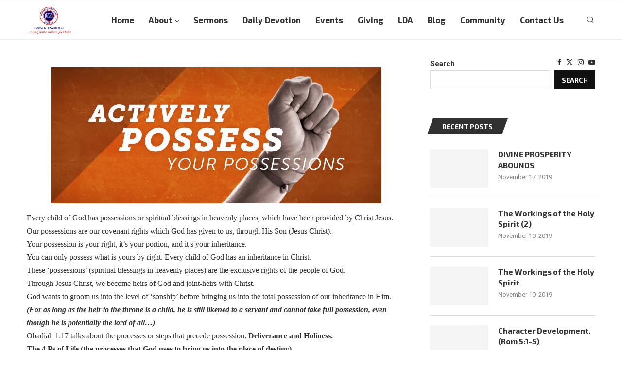

--- FILE ---
content_type: text/html; charset=UTF-8
request_url: https://gacikeja.org/possessing-your-possessions-in-christ-galatians-41-7-obadiah-117/
body_size: 26507
content:
<!DOCTYPE html>
<html lang="en-US">
<head>
    <meta charset="UTF-8">
    <meta http-equiv="X-UA-Compatible" content="IE=edge">
    <meta name="viewport" content="width=device-width, initial-scale=1">
    <link rel="profile" href="http://gmpg.org/xfn/11"/>
	        <link rel="shortcut icon" href="https://gacikeja.org/wp-content/uploads/2023/12/GACIP_PNG-1.png"
              type="image/x-icon"/>
        <link rel="apple-touch-icon" sizes="180x180" href="https://gacikeja.org/wp-content/uploads/2023/12/GACIP_PNG-1.png">
	    <link rel="alternate" type="application/rss+xml" title="GAC Ikeja RSS Feed"
          href="https://gacikeja.org/feed/"/>
    <link rel="alternate" type="application/atom+xml" title="GAC Ikeja Atom Feed"
          href="https://gacikeja.org/feed/atom/"/>
    <link rel="pingback" href="https://gacikeja.org/xmlrpc.php"/>
    <!--[if lt IE 9]>
	<script src="https://gacikeja.org/wp-content/themes/soledad/js/html5.js"></script>
	<![endif]-->
	<title>POSSESSING YOUR POSSESSIONS IN CHRIST ( GALATIANS 4:1-7; OBADIAH 1:17) &#8211; GAC Ikeja</title>
<link rel='preconnect' href='https://fonts.googleapis.com' />
<link rel='preconnect' href='https://fonts.gstatic.com' />
<meta http-equiv='x-dns-prefetch-control' content='on'>
<link rel='dns-prefetch' href='//fonts.googleapis.com' />
<link rel='dns-prefetch' href='//fonts.gstatic.com' />
<link rel='dns-prefetch' href='//s.gravatar.com' />
<link rel='dns-prefetch' href='//www.google-analytics.com' />
		<style>.penci-library-modal-btn {margin-left: 5px;background: #33ad67;vertical-align: top;font-size: 0 !important;}.penci-library-modal-btn:before {content: '';width: 16px;height: 16px;background-image: url('https://gacikeja.org/wp-content/themes/soledad/images/penci-icon.png');background-position: center;background-size: contain;background-repeat: no-repeat;}#penci-library-modal .penci-elementor-template-library-template-name {text-align: right;flex: 1 0 0%;}</style>
	<meta name='robots' content='max-image-preview:large' />
<link rel='dns-prefetch' href='//fonts.googleapis.com' />
<link rel="alternate" type="application/rss+xml" title="GAC Ikeja &raquo; Feed" href="https://gacikeja.org/feed/" />
<link rel="alternate" type="application/rss+xml" title="GAC Ikeja &raquo; Comments Feed" href="https://gacikeja.org/comments/feed/" />
<link rel="alternate" type="application/rss+xml" title="GAC Ikeja &raquo; POSSESSING YOUR POSSESSIONS IN CHRIST ( GALATIANS 4:1-7; OBADIAH 1:17) Comments Feed" href="https://gacikeja.org/possessing-your-possessions-in-christ-galatians-41-7-obadiah-117/feed/" />
<link rel="alternate" title="oEmbed (JSON)" type="application/json+oembed" href="https://gacikeja.org/wp-json/oembed/1.0/embed?url=https%3A%2F%2Fgacikeja.org%2Fpossessing-your-possessions-in-christ-galatians-41-7-obadiah-117%2F" />
<link rel="alternate" title="oEmbed (XML)" type="text/xml+oembed" href="https://gacikeja.org/wp-json/oembed/1.0/embed?url=https%3A%2F%2Fgacikeja.org%2Fpossessing-your-possessions-in-christ-galatians-41-7-obadiah-117%2F&#038;format=xml" />
<style id='wp-img-auto-sizes-contain-inline-css' type='text/css'>
img:is([sizes=auto i],[sizes^="auto," i]){contain-intrinsic-size:3000px 1500px}
/*# sourceURL=wp-img-auto-sizes-contain-inline-css */
</style>

<style id='wp-emoji-styles-inline-css' type='text/css'>

	img.wp-smiley, img.emoji {
		display: inline !important;
		border: none !important;
		box-shadow: none !important;
		height: 1em !important;
		width: 1em !important;
		margin: 0 0.07em !important;
		vertical-align: -0.1em !important;
		background: none !important;
		padding: 0 !important;
	}
/*# sourceURL=wp-emoji-styles-inline-css */
</style>
<link rel='stylesheet' id='wp-block-library-css' href='https://gacikeja.org/wp-includes/css/dist/block-library/style.min.css?ver=6.9' type='text/css' media='all' />
<style id='wp-block-library-theme-inline-css' type='text/css'>
.wp-block-audio :where(figcaption){color:#555;font-size:13px;text-align:center}.is-dark-theme .wp-block-audio :where(figcaption){color:#ffffffa6}.wp-block-audio{margin:0 0 1em}.wp-block-code{border:1px solid #ccc;border-radius:4px;font-family:Menlo,Consolas,monaco,monospace;padding:.8em 1em}.wp-block-embed :where(figcaption){color:#555;font-size:13px;text-align:center}.is-dark-theme .wp-block-embed :where(figcaption){color:#ffffffa6}.wp-block-embed{margin:0 0 1em}.blocks-gallery-caption{color:#555;font-size:13px;text-align:center}.is-dark-theme .blocks-gallery-caption{color:#ffffffa6}:root :where(.wp-block-image figcaption){color:#555;font-size:13px;text-align:center}.is-dark-theme :root :where(.wp-block-image figcaption){color:#ffffffa6}.wp-block-image{margin:0 0 1em}.wp-block-pullquote{border-bottom:4px solid;border-top:4px solid;color:currentColor;margin-bottom:1.75em}.wp-block-pullquote :where(cite),.wp-block-pullquote :where(footer),.wp-block-pullquote__citation{color:currentColor;font-size:.8125em;font-style:normal;text-transform:uppercase}.wp-block-quote{border-left:.25em solid;margin:0 0 1.75em;padding-left:1em}.wp-block-quote cite,.wp-block-quote footer{color:currentColor;font-size:.8125em;font-style:normal;position:relative}.wp-block-quote:where(.has-text-align-right){border-left:none;border-right:.25em solid;padding-left:0;padding-right:1em}.wp-block-quote:where(.has-text-align-center){border:none;padding-left:0}.wp-block-quote.is-large,.wp-block-quote.is-style-large,.wp-block-quote:where(.is-style-plain){border:none}.wp-block-search .wp-block-search__label{font-weight:700}.wp-block-search__button{border:1px solid #ccc;padding:.375em .625em}:where(.wp-block-group.has-background){padding:1.25em 2.375em}.wp-block-separator.has-css-opacity{opacity:.4}.wp-block-separator{border:none;border-bottom:2px solid;margin-left:auto;margin-right:auto}.wp-block-separator.has-alpha-channel-opacity{opacity:1}.wp-block-separator:not(.is-style-wide):not(.is-style-dots){width:100px}.wp-block-separator.has-background:not(.is-style-dots){border-bottom:none;height:1px}.wp-block-separator.has-background:not(.is-style-wide):not(.is-style-dots){height:2px}.wp-block-table{margin:0 0 1em}.wp-block-table td,.wp-block-table th{word-break:normal}.wp-block-table :where(figcaption){color:#555;font-size:13px;text-align:center}.is-dark-theme .wp-block-table :where(figcaption){color:#ffffffa6}.wp-block-video :where(figcaption){color:#555;font-size:13px;text-align:center}.is-dark-theme .wp-block-video :where(figcaption){color:#ffffffa6}.wp-block-video{margin:0 0 1em}:root :where(.wp-block-template-part.has-background){margin-bottom:0;margin-top:0;padding:1.25em 2.375em}
/*# sourceURL=/wp-includes/css/dist/block-library/theme.min.css */
</style>
<style id='classic-theme-styles-inline-css' type='text/css'>
/*! This file is auto-generated */
.wp-block-button__link{color:#fff;background-color:#32373c;border-radius:9999px;box-shadow:none;text-decoration:none;padding:calc(.667em + 2px) calc(1.333em + 2px);font-size:1.125em}.wp-block-file__button{background:#32373c;color:#fff;text-decoration:none}
/*# sourceURL=/wp-includes/css/classic-themes.min.css */
</style>
<style id='global-styles-inline-css' type='text/css'>
:root{--wp--preset--aspect-ratio--square: 1;--wp--preset--aspect-ratio--4-3: 4/3;--wp--preset--aspect-ratio--3-4: 3/4;--wp--preset--aspect-ratio--3-2: 3/2;--wp--preset--aspect-ratio--2-3: 2/3;--wp--preset--aspect-ratio--16-9: 16/9;--wp--preset--aspect-ratio--9-16: 9/16;--wp--preset--color--black: #000000;--wp--preset--color--cyan-bluish-gray: #abb8c3;--wp--preset--color--white: #ffffff;--wp--preset--color--pale-pink: #f78da7;--wp--preset--color--vivid-red: #cf2e2e;--wp--preset--color--luminous-vivid-orange: #ff6900;--wp--preset--color--luminous-vivid-amber: #fcb900;--wp--preset--color--light-green-cyan: #7bdcb5;--wp--preset--color--vivid-green-cyan: #00d084;--wp--preset--color--pale-cyan-blue: #8ed1fc;--wp--preset--color--vivid-cyan-blue: #0693e3;--wp--preset--color--vivid-purple: #9b51e0;--wp--preset--gradient--vivid-cyan-blue-to-vivid-purple: linear-gradient(135deg,rgb(6,147,227) 0%,rgb(155,81,224) 100%);--wp--preset--gradient--light-green-cyan-to-vivid-green-cyan: linear-gradient(135deg,rgb(122,220,180) 0%,rgb(0,208,130) 100%);--wp--preset--gradient--luminous-vivid-amber-to-luminous-vivid-orange: linear-gradient(135deg,rgb(252,185,0) 0%,rgb(255,105,0) 100%);--wp--preset--gradient--luminous-vivid-orange-to-vivid-red: linear-gradient(135deg,rgb(255,105,0) 0%,rgb(207,46,46) 100%);--wp--preset--gradient--very-light-gray-to-cyan-bluish-gray: linear-gradient(135deg,rgb(238,238,238) 0%,rgb(169,184,195) 100%);--wp--preset--gradient--cool-to-warm-spectrum: linear-gradient(135deg,rgb(74,234,220) 0%,rgb(151,120,209) 20%,rgb(207,42,186) 40%,rgb(238,44,130) 60%,rgb(251,105,98) 80%,rgb(254,248,76) 100%);--wp--preset--gradient--blush-light-purple: linear-gradient(135deg,rgb(255,206,236) 0%,rgb(152,150,240) 100%);--wp--preset--gradient--blush-bordeaux: linear-gradient(135deg,rgb(254,205,165) 0%,rgb(254,45,45) 50%,rgb(107,0,62) 100%);--wp--preset--gradient--luminous-dusk: linear-gradient(135deg,rgb(255,203,112) 0%,rgb(199,81,192) 50%,rgb(65,88,208) 100%);--wp--preset--gradient--pale-ocean: linear-gradient(135deg,rgb(255,245,203) 0%,rgb(182,227,212) 50%,rgb(51,167,181) 100%);--wp--preset--gradient--electric-grass: linear-gradient(135deg,rgb(202,248,128) 0%,rgb(113,206,126) 100%);--wp--preset--gradient--midnight: linear-gradient(135deg,rgb(2,3,129) 0%,rgb(40,116,252) 100%);--wp--preset--font-size--small: 12px;--wp--preset--font-size--medium: 20px;--wp--preset--font-size--large: 32px;--wp--preset--font-size--x-large: 42px;--wp--preset--font-size--normal: 14px;--wp--preset--font-size--huge: 42px;--wp--preset--spacing--20: 0.44rem;--wp--preset--spacing--30: 0.67rem;--wp--preset--spacing--40: 1rem;--wp--preset--spacing--50: 1.5rem;--wp--preset--spacing--60: 2.25rem;--wp--preset--spacing--70: 3.38rem;--wp--preset--spacing--80: 5.06rem;--wp--preset--shadow--natural: 6px 6px 9px rgba(0, 0, 0, 0.2);--wp--preset--shadow--deep: 12px 12px 50px rgba(0, 0, 0, 0.4);--wp--preset--shadow--sharp: 6px 6px 0px rgba(0, 0, 0, 0.2);--wp--preset--shadow--outlined: 6px 6px 0px -3px rgb(255, 255, 255), 6px 6px rgb(0, 0, 0);--wp--preset--shadow--crisp: 6px 6px 0px rgb(0, 0, 0);}:where(.is-layout-flex){gap: 0.5em;}:where(.is-layout-grid){gap: 0.5em;}body .is-layout-flex{display: flex;}.is-layout-flex{flex-wrap: wrap;align-items: center;}.is-layout-flex > :is(*, div){margin: 0;}body .is-layout-grid{display: grid;}.is-layout-grid > :is(*, div){margin: 0;}:where(.wp-block-columns.is-layout-flex){gap: 2em;}:where(.wp-block-columns.is-layout-grid){gap: 2em;}:where(.wp-block-post-template.is-layout-flex){gap: 1.25em;}:where(.wp-block-post-template.is-layout-grid){gap: 1.25em;}.has-black-color{color: var(--wp--preset--color--black) !important;}.has-cyan-bluish-gray-color{color: var(--wp--preset--color--cyan-bluish-gray) !important;}.has-white-color{color: var(--wp--preset--color--white) !important;}.has-pale-pink-color{color: var(--wp--preset--color--pale-pink) !important;}.has-vivid-red-color{color: var(--wp--preset--color--vivid-red) !important;}.has-luminous-vivid-orange-color{color: var(--wp--preset--color--luminous-vivid-orange) !important;}.has-luminous-vivid-amber-color{color: var(--wp--preset--color--luminous-vivid-amber) !important;}.has-light-green-cyan-color{color: var(--wp--preset--color--light-green-cyan) !important;}.has-vivid-green-cyan-color{color: var(--wp--preset--color--vivid-green-cyan) !important;}.has-pale-cyan-blue-color{color: var(--wp--preset--color--pale-cyan-blue) !important;}.has-vivid-cyan-blue-color{color: var(--wp--preset--color--vivid-cyan-blue) !important;}.has-vivid-purple-color{color: var(--wp--preset--color--vivid-purple) !important;}.has-black-background-color{background-color: var(--wp--preset--color--black) !important;}.has-cyan-bluish-gray-background-color{background-color: var(--wp--preset--color--cyan-bluish-gray) !important;}.has-white-background-color{background-color: var(--wp--preset--color--white) !important;}.has-pale-pink-background-color{background-color: var(--wp--preset--color--pale-pink) !important;}.has-vivid-red-background-color{background-color: var(--wp--preset--color--vivid-red) !important;}.has-luminous-vivid-orange-background-color{background-color: var(--wp--preset--color--luminous-vivid-orange) !important;}.has-luminous-vivid-amber-background-color{background-color: var(--wp--preset--color--luminous-vivid-amber) !important;}.has-light-green-cyan-background-color{background-color: var(--wp--preset--color--light-green-cyan) !important;}.has-vivid-green-cyan-background-color{background-color: var(--wp--preset--color--vivid-green-cyan) !important;}.has-pale-cyan-blue-background-color{background-color: var(--wp--preset--color--pale-cyan-blue) !important;}.has-vivid-cyan-blue-background-color{background-color: var(--wp--preset--color--vivid-cyan-blue) !important;}.has-vivid-purple-background-color{background-color: var(--wp--preset--color--vivid-purple) !important;}.has-black-border-color{border-color: var(--wp--preset--color--black) !important;}.has-cyan-bluish-gray-border-color{border-color: var(--wp--preset--color--cyan-bluish-gray) !important;}.has-white-border-color{border-color: var(--wp--preset--color--white) !important;}.has-pale-pink-border-color{border-color: var(--wp--preset--color--pale-pink) !important;}.has-vivid-red-border-color{border-color: var(--wp--preset--color--vivid-red) !important;}.has-luminous-vivid-orange-border-color{border-color: var(--wp--preset--color--luminous-vivid-orange) !important;}.has-luminous-vivid-amber-border-color{border-color: var(--wp--preset--color--luminous-vivid-amber) !important;}.has-light-green-cyan-border-color{border-color: var(--wp--preset--color--light-green-cyan) !important;}.has-vivid-green-cyan-border-color{border-color: var(--wp--preset--color--vivid-green-cyan) !important;}.has-pale-cyan-blue-border-color{border-color: var(--wp--preset--color--pale-cyan-blue) !important;}.has-vivid-cyan-blue-border-color{border-color: var(--wp--preset--color--vivid-cyan-blue) !important;}.has-vivid-purple-border-color{border-color: var(--wp--preset--color--vivid-purple) !important;}.has-vivid-cyan-blue-to-vivid-purple-gradient-background{background: var(--wp--preset--gradient--vivid-cyan-blue-to-vivid-purple) !important;}.has-light-green-cyan-to-vivid-green-cyan-gradient-background{background: var(--wp--preset--gradient--light-green-cyan-to-vivid-green-cyan) !important;}.has-luminous-vivid-amber-to-luminous-vivid-orange-gradient-background{background: var(--wp--preset--gradient--luminous-vivid-amber-to-luminous-vivid-orange) !important;}.has-luminous-vivid-orange-to-vivid-red-gradient-background{background: var(--wp--preset--gradient--luminous-vivid-orange-to-vivid-red) !important;}.has-very-light-gray-to-cyan-bluish-gray-gradient-background{background: var(--wp--preset--gradient--very-light-gray-to-cyan-bluish-gray) !important;}.has-cool-to-warm-spectrum-gradient-background{background: var(--wp--preset--gradient--cool-to-warm-spectrum) !important;}.has-blush-light-purple-gradient-background{background: var(--wp--preset--gradient--blush-light-purple) !important;}.has-blush-bordeaux-gradient-background{background: var(--wp--preset--gradient--blush-bordeaux) !important;}.has-luminous-dusk-gradient-background{background: var(--wp--preset--gradient--luminous-dusk) !important;}.has-pale-ocean-gradient-background{background: var(--wp--preset--gradient--pale-ocean) !important;}.has-electric-grass-gradient-background{background: var(--wp--preset--gradient--electric-grass) !important;}.has-midnight-gradient-background{background: var(--wp--preset--gradient--midnight) !important;}.has-small-font-size{font-size: var(--wp--preset--font-size--small) !important;}.has-medium-font-size{font-size: var(--wp--preset--font-size--medium) !important;}.has-large-font-size{font-size: var(--wp--preset--font-size--large) !important;}.has-x-large-font-size{font-size: var(--wp--preset--font-size--x-large) !important;}
:where(.wp-block-post-template.is-layout-flex){gap: 1.25em;}:where(.wp-block-post-template.is-layout-grid){gap: 1.25em;}
:where(.wp-block-term-template.is-layout-flex){gap: 1.25em;}:where(.wp-block-term-template.is-layout-grid){gap: 1.25em;}
:where(.wp-block-columns.is-layout-flex){gap: 2em;}:where(.wp-block-columns.is-layout-grid){gap: 2em;}
:root :where(.wp-block-pullquote){font-size: 1.5em;line-height: 1.6;}
/*# sourceURL=global-styles-inline-css */
</style>
<link rel='stylesheet' id='contact-form-7-css' href='https://gacikeja.org/wp-content/plugins/contact-form-7/includes/css/styles.css?ver=6.1.4' type='text/css' media='all' />
<link rel='stylesheet' id='penci-review-css' href='https://gacikeja.org/wp-content/plugins/penci-review/css/style.css?ver=3.2.1' type='text/css' media='all' />
<link rel='stylesheet' id='penci-oswald-css' href='//fonts.googleapis.com/css?family=Oswald%3A400&#038;display=swap&#038;ver=6.9' type='text/css' media='all' />
<link rel='stylesheet' id='penci-fonts-css' href='https://fonts.googleapis.com/css?family=Exo+2%3A300%2C300italic%2C400%2C400italic%2C500%2C500italic%2C700%2C700italic%2C800%2C800italic%7CRoboto%3A300%2C300italic%2C400%2C400italic%2C500%2C500italic%2C600%2C600italic%2C700%2C700italic%2C800%2C800italic%26subset%3Dlatin%2Ccyrillic%2Ccyrillic-ext%2Cgreek%2Cgreek-ext%2Clatin-ext&#038;display=swap&#038;ver=8.4.3' type='text/css' media='all' />
<link rel='stylesheet' id='penci-main-style-css' href='https://gacikeja.org/wp-content/themes/soledad/main.css?ver=8.4.3' type='text/css' media='all' />
<link rel='stylesheet' id='penci-font-awesomeold-css' href='https://gacikeja.org/wp-content/themes/soledad/css/font-awesome.4.7.0.swap.min.css?ver=4.7.0' type='text/css' media='all' />
<link rel='stylesheet' id='penci_icon-css' href='https://gacikeja.org/wp-content/themes/soledad/css/penci-icon.css?ver=8.4.3' type='text/css' media='all' />
<link rel='stylesheet' id='penci_style-css' href='https://gacikeja.org/wp-content/themes/soledad/style.css?ver=8.4.3' type='text/css' media='all' />
<link rel='stylesheet' id='penci_social_counter-css' href='https://gacikeja.org/wp-content/themes/soledad/css/social-counter.css?ver=8.4.3' type='text/css' media='all' />
<link rel='stylesheet' id='elementor-frontend-css' href='https://gacikeja.org/wp-content/plugins/elementor/assets/css/frontend.min.css?ver=3.34.0' type='text/css' media='all' />
<link rel='stylesheet' id='elementor-post-8-css' href='https://gacikeja.org/wp-content/uploads/elementor/css/post-8.css?ver=1767518208' type='text/css' media='all' />
<link rel='stylesheet' id='penci-recipe-css-css' href='https://gacikeja.org/wp-content/plugins/penci-recipe/css/recipe.css?ver=3.5' type='text/css' media='all' />
<link rel='stylesheet' id='elementor-gf-roboto-css' href='https://fonts.googleapis.com/css?family=Roboto:100,100italic,200,200italic,300,300italic,400,400italic,500,500italic,600,600italic,700,700italic,800,800italic,900,900italic&#038;display=swap' type='text/css' media='all' />
<link rel='stylesheet' id='elementor-gf-robotoslab-css' href='https://fonts.googleapis.com/css?family=Roboto+Slab:100,100italic,200,200italic,300,300italic,400,400italic,500,500italic,600,600italic,700,700italic,800,800italic,900,900italic&#038;display=swap' type='text/css' media='all' />
<script type="text/javascript" src="https://gacikeja.org/wp-includes/js/jquery/jquery.min.js?ver=3.7.1" id="jquery-core-js"></script>
<script type="text/javascript" src="https://gacikeja.org/wp-includes/js/jquery/jquery-migrate.min.js?ver=3.4.1" id="jquery-migrate-js"></script>
<link rel="https://api.w.org/" href="https://gacikeja.org/wp-json/" /><link rel="alternate" title="JSON" type="application/json" href="https://gacikeja.org/wp-json/wp/v2/posts/5280" /><link rel="EditURI" type="application/rsd+xml" title="RSD" href="https://gacikeja.org/xmlrpc.php?rsd" />
<meta name="generator" content="WordPress 6.9" />
<link rel="canonical" href="https://gacikeja.org/possessing-your-possessions-in-christ-galatians-41-7-obadiah-117/" />
<link rel='shortlink' href='https://gacikeja.org/?p=5280' />
<!-- HubSpot WordPress Plugin v11.3.33: embed JS disabled as a portalId has not yet been configured -->    <style type="text/css">
                                                                                                                                            </style>
	<script>var portfolioDataJs = portfolioDataJs || [];</script><style id="penci-custom-style" type="text/css">body{ --pcbg-cl: #fff; --pctext-cl: #313131; --pcborder-cl: #dedede; --pcheading-cl: #313131; --pcmeta-cl: #888888; --pcaccent-cl: #6eb48c; --pcbody-font: 'PT Serif', serif; --pchead-font: 'Raleway', sans-serif; --pchead-wei: bold; --pcava_bdr:10px; } .single.penci-body-single-style-5 #header, .single.penci-body-single-style-6 #header, .single.penci-body-single-style-10 #header, .single.penci-body-single-style-5 .pc-wrapbuilder-header, .single.penci-body-single-style-6 .pc-wrapbuilder-header, .single.penci-body-single-style-10 .pc-wrapbuilder-header { --pchd-mg: 40px; } .fluid-width-video-wrapper > div { position: absolute; left: 0; right: 0; top: 0; width: 100%; height: 100%; } .yt-video-place { position: relative; text-align: center; } .yt-video-place.embed-responsive .start-video { display: block; top: 0; left: 0; bottom: 0; right: 0; position: absolute; transform: none; } .yt-video-place.embed-responsive .start-video img { margin: 0; padding: 0; top: 50%; display: inline-block; position: absolute; left: 50%; transform: translate(-50%, -50%); width: 68px; height: auto; } .mfp-bg { top: 0; left: 0; width: 100%; height: 100%; z-index: 9999999; overflow: hidden; position: fixed; background: #0b0b0b; opacity: .8; filter: alpha(opacity=80) } .mfp-wrap { top: 0; left: 0; width: 100%; height: 100%; z-index: 9999999; position: fixed; outline: none !important; -webkit-backface-visibility: hidden } body { --pchead-font: 'Exo 2', sans-serif; } body { --pcbody-font: 'Roboto', sans-serif; } p{ line-height: 1.8; } #navigation .menu > li > a, #navigation ul.menu ul.sub-menu li > a, .navigation ul.menu ul.sub-menu li > a, .penci-menu-hbg .menu li a, #sidebar-nav .menu li a { font-family: 'Exo 2', sans-serif; font-weight: normal; } .penci-hide-tagupdated{ display: none !important; } body, .widget ul li a{ font-size: 15px; } .widget ul li, .post-entry, p, .post-entry p { font-size: 15px; line-height: 1.8; } body { --pchead-wei: 600; } .featured-area .penci-image-holder, .featured-area .penci-slider4-overlay, .featured-area .penci-slide-overlay .overlay-link, .featured-style-29 .featured-slider-overlay, .penci-slider38-overlay{ border-radius: ; -webkit-border-radius: ; } .penci-featured-content-right:before{ border-top-right-radius: ; border-bottom-right-radius: ; } .penci-flat-overlay .penci-slide-overlay .penci-mag-featured-content:before{ border-bottom-left-radius: ; border-bottom-right-radius: ; } .container-single .post-image{ border-radius: ; -webkit-border-radius: ; } .penci-mega-thumbnail .penci-image-holder{ border-radius: ; -webkit-border-radius: ; } #navigation .menu > li > a, #navigation ul.menu ul.sub-menu li > a, .navigation ul.menu ul.sub-menu li > a, .penci-menu-hbg .menu li a, #sidebar-nav .menu li a, #navigation .penci-megamenu .penci-mega-child-categories a, .navigation .penci-megamenu .penci-mega-child-categories a{ font-weight: 600; } #logo a { max-width:200px; width: 100%; } @media only screen and (max-width: 960px) and (min-width: 768px){ #logo img{ max-width: 100%; } } body{ --pcaccent-cl: #536dfe; } .penci-menuhbg-toggle:hover .lines-button:after, .penci-menuhbg-toggle:hover .penci-lines:before, .penci-menuhbg-toggle:hover .penci-lines:after,.tags-share-box.tags-share-box-s2 .post-share-plike,.penci-video_playlist .penci-playlist-title,.pencisc-column-2.penci-video_playlist .penci-video-nav .playlist-panel-item, .pencisc-column-1.penci-video_playlist .penci-video-nav .playlist-panel-item,.penci-video_playlist .penci-custom-scroll::-webkit-scrollbar-thumb, .pencisc-button, .post-entry .pencisc-button, .penci-dropcap-box, .penci-dropcap-circle, .penci-login-register input[type="submit"]:hover, .penci-ld .penci-ldin:before, .penci-ldspinner > div{ background: #536dfe; } a, .post-entry .penci-portfolio-filter ul li a:hover, .penci-portfolio-filter ul li a:hover, .penci-portfolio-filter ul li.active a, .post-entry .penci-portfolio-filter ul li.active a, .penci-countdown .countdown-amount, .archive-box h1, .post-entry a, .container.penci-breadcrumb span a:hover,.container.penci-breadcrumb a:hover, .post-entry blockquote:before, .post-entry blockquote cite, .post-entry blockquote .author, .wpb_text_column blockquote:before, .wpb_text_column blockquote cite, .wpb_text_column blockquote .author, .penci-pagination a:hover, ul.penci-topbar-menu > li a:hover, div.penci-topbar-menu > ul > li a:hover, .penci-recipe-heading a.penci-recipe-print,.penci-review-metas .penci-review-btnbuy, .main-nav-social a:hover, .widget-social .remove-circle a:hover i, .penci-recipe-index .cat > a.penci-cat-name, #bbpress-forums li.bbp-body ul.forum li.bbp-forum-info a:hover, #bbpress-forums li.bbp-body ul.topic li.bbp-topic-title a:hover, #bbpress-forums li.bbp-body ul.forum li.bbp-forum-info .bbp-forum-content a, #bbpress-forums li.bbp-body ul.topic p.bbp-topic-meta a, #bbpress-forums .bbp-breadcrumb a:hover, #bbpress-forums .bbp-forum-freshness a:hover, #bbpress-forums .bbp-topic-freshness a:hover, #buddypress ul.item-list li div.item-title a, #buddypress ul.item-list li h4 a, #buddypress .activity-header a:first-child, #buddypress .comment-meta a:first-child, #buddypress .acomment-meta a:first-child, div.bbp-template-notice a:hover, .penci-menu-hbg .menu li a .indicator:hover, .penci-menu-hbg .menu li a:hover, #sidebar-nav .menu li a:hover, .penci-rlt-popup .rltpopup-meta .rltpopup-title:hover, .penci-video_playlist .penci-video-playlist-item .penci-video-title:hover, .penci_list_shortcode li:before, .penci-dropcap-box-outline, .penci-dropcap-circle-outline, .penci-dropcap-regular, .penci-dropcap-bold{ color: #536dfe; } .penci-home-popular-post ul.slick-dots li button:hover, .penci-home-popular-post ul.slick-dots li.slick-active button, .post-entry blockquote .author span:after, .error-image:after, .error-404 .go-back-home a:after, .penci-header-signup-form, .woocommerce span.onsale, .woocommerce #respond input#submit:hover, .woocommerce a.button:hover, .woocommerce button.button:hover, .woocommerce input.button:hover, .woocommerce nav.woocommerce-pagination ul li span.current, .woocommerce div.product .entry-summary div[itemprop="description"]:before, .woocommerce div.product .entry-summary div[itemprop="description"] blockquote .author span:after, .woocommerce div.product .woocommerce-tabs #tab-description blockquote .author span:after, .woocommerce #respond input#submit.alt:hover, .woocommerce a.button.alt:hover, .woocommerce button.button.alt:hover, .woocommerce input.button.alt:hover, .pcheader-icon.shoping-cart-icon > a > span, #penci-demobar .buy-button, #penci-demobar .buy-button:hover, .penci-recipe-heading a.penci-recipe-print:hover,.penci-review-metas .penci-review-btnbuy:hover, .penci-review-process span, .penci-review-score-total, #navigation.menu-style-2 ul.menu ul.sub-menu:before, #navigation.menu-style-2 .menu ul ul.sub-menu:before, .penci-go-to-top-floating, .post-entry.blockquote-style-2 blockquote:before, #bbpress-forums #bbp-search-form .button, #bbpress-forums #bbp-search-form .button:hover, .wrapper-boxed .bbp-pagination-links span.current, #bbpress-forums #bbp_reply_submit:hover, #bbpress-forums #bbp_topic_submit:hover,#main .bbp-login-form .bbp-submit-wrapper button[type="submit"]:hover, #buddypress .dir-search input[type=submit], #buddypress .groups-members-search input[type=submit], #buddypress button:hover, #buddypress a.button:hover, #buddypress a.button:focus, #buddypress input[type=button]:hover, #buddypress input[type=reset]:hover, #buddypress ul.button-nav li a:hover, #buddypress ul.button-nav li.current a, #buddypress div.generic-button a:hover, #buddypress .comment-reply-link:hover, #buddypress input[type=submit]:hover, #buddypress div.pagination .pagination-links .current, #buddypress div.item-list-tabs ul li.selected a, #buddypress div.item-list-tabs ul li.current a, #buddypress div.item-list-tabs ul li a:hover, #buddypress table.notifications thead tr, #buddypress table.notifications-settings thead tr, #buddypress table.profile-settings thead tr, #buddypress table.profile-fields thead tr, #buddypress table.wp-profile-fields thead tr, #buddypress table.messages-notices thead tr, #buddypress table.forum thead tr, #buddypress input[type=submit] { background-color: #536dfe; } .penci-pagination ul.page-numbers li span.current, #comments_pagination span { color: #fff; background: #536dfe; border-color: #536dfe; } .footer-instagram h4.footer-instagram-title > span:before, .woocommerce nav.woocommerce-pagination ul li span.current, .penci-pagination.penci-ajax-more a.penci-ajax-more-button:hover, .penci-recipe-heading a.penci-recipe-print:hover,.penci-review-metas .penci-review-btnbuy:hover, .home-featured-cat-content.style-14 .magcat-padding:before, .wrapper-boxed .bbp-pagination-links span.current, #buddypress .dir-search input[type=submit], #buddypress .groups-members-search input[type=submit], #buddypress button:hover, #buddypress a.button:hover, #buddypress a.button:focus, #buddypress input[type=button]:hover, #buddypress input[type=reset]:hover, #buddypress ul.button-nav li a:hover, #buddypress ul.button-nav li.current a, #buddypress div.generic-button a:hover, #buddypress .comment-reply-link:hover, #buddypress input[type=submit]:hover, #buddypress div.pagination .pagination-links .current, #buddypress input[type=submit], form.pc-searchform.penci-hbg-search-form input.search-input:hover, form.pc-searchform.penci-hbg-search-form input.search-input:focus, .penci-dropcap-box-outline, .penci-dropcap-circle-outline { border-color: #536dfe; } .woocommerce .woocommerce-error, .woocommerce .woocommerce-info, .woocommerce .woocommerce-message { border-top-color: #536dfe; } .penci-slider ol.penci-control-nav li a.penci-active, .penci-slider ol.penci-control-nav li a:hover, .penci-related-carousel .owl-dot.active span, .penci-owl-carousel-slider .owl-dot.active span{ border-color: #536dfe; background-color: #536dfe; } .woocommerce .woocommerce-message:before, .woocommerce form.checkout table.shop_table .order-total .amount, .woocommerce ul.products li.product .price ins, .woocommerce ul.products li.product .price, .woocommerce div.product p.price ins, .woocommerce div.product span.price ins, .woocommerce div.product p.price, .woocommerce div.product .entry-summary div[itemprop="description"] blockquote:before, .woocommerce div.product .woocommerce-tabs #tab-description blockquote:before, .woocommerce div.product .entry-summary div[itemprop="description"] blockquote cite, .woocommerce div.product .entry-summary div[itemprop="description"] blockquote .author, .woocommerce div.product .woocommerce-tabs #tab-description blockquote cite, .woocommerce div.product .woocommerce-tabs #tab-description blockquote .author, .woocommerce div.product .product_meta > span a:hover, .woocommerce div.product .woocommerce-tabs ul.tabs li.active, .woocommerce ul.cart_list li .amount, .woocommerce ul.product_list_widget li .amount, .woocommerce table.shop_table td.product-name a:hover, .woocommerce table.shop_table td.product-price span, .woocommerce table.shop_table td.product-subtotal span, .woocommerce-cart .cart-collaterals .cart_totals table td .amount, .woocommerce .woocommerce-info:before, .woocommerce div.product span.price, .penci-container-inside.penci-breadcrumb span a:hover,.penci-container-inside.penci-breadcrumb a:hover { color: #536dfe; } .standard-content .penci-more-link.penci-more-link-button a.more-link, .penci-readmore-btn.penci-btn-make-button a, .penci-featured-cat-seemore.penci-btn-make-button a{ background-color: #536dfe; color: #fff; } .penci-vernav-toggle:before{ border-top-color: #536dfe; color: #fff; } #penci-login-popup:before{ opacity: ; } #navigation .menu > li > a:hover, #navigation .menu li.current-menu-item > a, #navigation .menu > li.current_page_item > a, #navigation .menu > li:hover > a, #navigation .menu > li.current-menu-ancestor > a, #navigation .menu > li.current-menu-item > a, #navigation .menu .sub-menu li a:hover, #navigation .menu .sub-menu li.current-menu-item > a, #navigation .sub-menu li:hover > a { color: #000066; } #navigation ul.menu > li > a:before, #navigation .menu > ul > li > a:before { background: #000066; } #navigation .penci-megamenu .penci-mega-child-categories a.cat-active, #navigation .menu .penci-megamenu .penci-mega-child-categories a:hover, #navigation .menu .penci-megamenu .penci-mega-latest-posts .penci-mega-post a:hover { color: #000066; } #navigation .penci-megamenu .penci-mega-thumbnail .mega-cat-name { background: #000066; } #navigation .menu > li > a, #navigation ul.menu ul.sub-menu li > a, .navigation ul.menu ul.sub-menu li > a, #navigation .penci-megamenu .penci-mega-child-categories a, .navigation .penci-megamenu .penci-mega-child-categories a{ text-transform: none; } #navigation .penci-megamenu .post-mega-title a{ text-transform: uppercase; } #navigation ul.menu > li > a, #navigation .menu > ul > li > a { font-size: 17px; } #navigation .menu .sub-menu li a:hover, #navigation .menu .sub-menu li.current-menu-item > a, #navigation .sub-menu li:hover > a { color: #000066; } #navigation.menu-style-2 ul.menu ul.sub-menu:before, #navigation.menu-style-2 .menu ul ul.sub-menu:before { background-color: #000066; } .penci-header-signup-form { padding-top: px; padding-bottom: px; } .header-social a:hover i, .main-nav-social a:hover, .penci-menuhbg-toggle:hover .lines-button:after, .penci-menuhbg-toggle:hover .penci-lines:before, .penci-menuhbg-toggle:hover .penci-lines:after { color: #000066; } #sidebar-nav .menu li a:hover, .header-social.sidebar-nav-social a:hover i, #sidebar-nav .menu li a .indicator:hover, #sidebar-nav .menu .sub-menu li a .indicator:hover{ color: #000066; } #sidebar-nav-logo:before{ background-color: #000066; } .penci-slide-overlay .overlay-link, .penci-slider38-overlay, .penci-flat-overlay .penci-slide-overlay .penci-mag-featured-content:before { opacity: ; } .penci-item-mag:hover .penci-slide-overlay .overlay-link, .featured-style-38 .item:hover .penci-slider38-overlay, .penci-flat-overlay .penci-item-mag:hover .penci-slide-overlay .penci-mag-featured-content:before { opacity: ; } .penci-featured-content .featured-slider-overlay { opacity: ; } .featured-style-29 .featured-slider-overlay { opacity: ; } .penci-featured-infor .cat a.penci-cat-name, .penci-grid .cat a.penci-cat-name, .penci-masonry .cat a.penci-cat-name, .penci-featured-infor .cat a.penci-cat-name { color: #536dfe; } .penci-featured-infor .cat a.penci-cat-name:after, .penci-grid .cat a.penci-cat-name:after, .penci-masonry .cat a.penci-cat-name:after, .penci-featured-infor .cat a.penci-cat-name:after{ border-color: #536dfe; } .penci-post-share-box a.liked, .penci-post-share-box a:hover { color: #536dfe; } .overlay-post-box-meta .overlay-share a:hover, .overlay-author a:hover, .penci-grid .standard-content-special .format-post-box .dt-special a:hover, .grid-post-box-meta span a:hover, .grid-post-box-meta span a.comment-link:hover, .penci-grid .standard-content-special .author-quote span, .penci-grid .standard-content-special .format-post-box .post-format-icon i, .grid-mixed .penci-post-box-meta .penci-box-meta a:hover { color: #536dfe; } .penci-grid .standard-content-special .author-quote span:before, .penci-grid .standard-content-special .author-quote span:after, .grid-header-box:after, .list-post .header-list-style:after { background-color: #536dfe; } .penci-grid .post-box-meta span:after, .penci-masonry .post-box-meta span:after { border-color: #536dfe; } .penci-readmore-btn.penci-btn-make-button a{ background-color: #536dfe; color: #fff; } .penci-grid li.typography-style .overlay-typography { opacity: ; } .penci-grid li.typography-style:hover .overlay-typography { opacity: ; } .penci-grid li.typography-style .item .main-typography h2 a:hover { color: #536dfe; } .penci-grid li.typography-style .grid-post-box-meta span a:hover { color: #536dfe; } .overlay-header-box .cat > a.penci-cat-name:hover { color: #536dfe; } .penci-sidebar-content.style-7 .penci-border-arrow .inner-arrow:before, .penci-sidebar-content.style-9 .penci-border-arrow .inner-arrow:before { background-color: #536dfe; } .penci-video_playlist .penci-video-playlist-item .penci-video-title:hover,.widget ul.side-newsfeed li .side-item .side-item-text h4 a:hover, .widget a:hover, .penci-sidebar-content .widget-social a:hover span, .widget-social a:hover span, .penci-tweets-widget-content .icon-tweets, .penci-tweets-widget-content .tweet-intents a, .penci-tweets-widget-content .tweet-intents span:after, .widget-social.remove-circle a:hover i , #wp-calendar tbody td a:hover, .penci-video_playlist .penci-video-playlist-item .penci-video-title:hover, .widget ul.side-newsfeed li .side-item .side-item-text .side-item-meta a:hover{ color: #536dfe; } .widget .tagcloud a:hover, .widget-social a:hover i, .widget input[type="submit"]:hover,.penci-user-logged-in .penci-user-action-links a:hover,.penci-button:hover, .widget button[type="submit"]:hover { color: #fff; background-color: #536dfe; border-color: #536dfe; } .about-widget .about-me-heading:before { border-color: #536dfe; } .penci-tweets-widget-content .tweet-intents-inner:before, .penci-tweets-widget-content .tweet-intents-inner:after, .pencisc-column-1.penci-video_playlist .penci-video-nav .playlist-panel-item, .penci-video_playlist .penci-custom-scroll::-webkit-scrollbar-thumb, .penci-video_playlist .penci-playlist-title { background-color: #536dfe; } .penci-owl-carousel.penci-tweets-slider .owl-dots .owl-dot.active span, .penci-owl-carousel.penci-tweets-slider .owl-dots .owl-dot:hover span { border-color: #536dfe; background-color: #536dfe; } #footer-copyright * { font-style: normal; } #widget-area { background-color: #f5f5f5; } .footer-widget-wrapper .penci-tweets-widget-content .icon-tweets, .footer-widget-wrapper .penci-tweets-widget-content .tweet-intents a, .footer-widget-wrapper .penci-tweets-widget-content .tweet-intents span:after, .footer-widget-wrapper .widget ul.side-newsfeed li .side-item .side-item-text h4 a:hover, .footer-widget-wrapper .widget a:hover, .footer-widget-wrapper .widget-social a:hover span, .footer-widget-wrapper a:hover, .footer-widget-wrapper .widget-social.remove-circle a:hover i, .footer-widget-wrapper .widget ul.side-newsfeed li .side-item .side-item-text .side-item-meta a:hover{ color: #000066; } .footer-widget-wrapper .widget .tagcloud a:hover, .footer-widget-wrapper .widget-social a:hover i, .footer-widget-wrapper .mc4wp-form input[type="submit"]:hover, .footer-widget-wrapper .widget input[type="submit"]:hover,.footer-widget-wrapper .penci-user-logged-in .penci-user-action-links a:hover, .footer-widget-wrapper .widget button[type="submit"]:hover { color: #fff; background-color: #000066; border-color: #000066; } .footer-widget-wrapper .about-widget .about-me-heading:before { border-color: #000066; } .footer-widget-wrapper .penci-tweets-widget-content .tweet-intents-inner:before, .footer-widget-wrapper .penci-tweets-widget-content .tweet-intents-inner:after { background-color: #000066; } .footer-widget-wrapper .penci-owl-carousel.penci-tweets-slider .owl-dots .owl-dot.active span, .footer-widget-wrapper .penci-owl-carousel.penci-tweets-slider .owl-dots .owl-dot:hover span { border-color: #000066; background: #000066; } ul.footer-socials li a:hover i { background-color: #000066; border-color: #000066; } ul.footer-socials li a:hover span { color: #000066; } .footer-socials-section, .penci-footer-social-moved{ border-color: #212121; } #footer-section, .penci-footer-social-moved{ background-color: #111111; } #footer-section .footer-menu li a:hover { color: #000066; } .penci-go-to-top-floating { background-color: #000066; } #footer-section a { color: #000066; } .comment-content a, .container-single .post-entry a, .container-single .format-post-box .dt-special a:hover, .container-single .author-quote span, .container-single .author-post span a:hover, .post-entry blockquote:before, .post-entry blockquote cite, .post-entry blockquote .author, .wpb_text_column blockquote:before, .wpb_text_column blockquote cite, .wpb_text_column blockquote .author, .post-pagination a:hover, .author-content h5 a:hover, .author-content .author-social:hover, .item-related h3 a:hover, .container-single .format-post-box .post-format-icon i, .container.penci-breadcrumb.single-breadcrumb span a:hover,.container.penci-breadcrumb.single-breadcrumb a:hover, .penci_list_shortcode li:before, .penci-dropcap-box-outline, .penci-dropcap-circle-outline, .penci-dropcap-regular, .penci-dropcap-bold, .header-standard .post-box-meta-single .author-post span a:hover{ color: #536dfe; } .container-single .standard-content-special .format-post-box, ul.slick-dots li button:hover, ul.slick-dots li.slick-active button, .penci-dropcap-box-outline, .penci-dropcap-circle-outline { border-color: #536dfe; } ul.slick-dots li button:hover, ul.slick-dots li.slick-active button, #respond h3.comment-reply-title span:before, #respond h3.comment-reply-title span:after, .post-box-title:before, .post-box-title:after, .container-single .author-quote span:before, .container-single .author-quote span:after, .post-entry blockquote .author span:after, .post-entry blockquote .author span:before, .post-entry ul li:before, #respond #submit:hover, div.wpforms-container .wpforms-form.wpforms-form input[type=submit]:hover, div.wpforms-container .wpforms-form.wpforms-form button[type=submit]:hover, div.wpforms-container .wpforms-form.wpforms-form .wpforms-page-button:hover, .wpcf7 input[type="submit"]:hover, .widget_wysija input[type="submit"]:hover, .post-entry.blockquote-style-2 blockquote:before,.tags-share-box.tags-share-box-s2 .post-share-plike, .penci-dropcap-box, .penci-dropcap-circle, .penci-ldspinner > div{ background-color: #536dfe; } .container-single .post-entry .post-tags a:hover { color: #fff; border-color: #536dfe; background-color: #536dfe; } .container-single .penci-standard-cat .cat > a.penci-cat-name { color: #536dfe; } .container-single .penci-standard-cat .cat:before, .container-single .penci-standard-cat .cat:after { background-color: #536dfe; } .container-single .single-post-title { text-transform: none; } @media only screen and (min-width: 769px){ .container-single .single-post-title { font-size: 30px; } } .container-single .single-post-title { } .penci-single-style-6 .single-breadcrumb, .penci-single-style-5 .single-breadcrumb, .penci-single-style-4 .single-breadcrumb, .penci-single-style-3 .single-breadcrumb, .penci-single-style-9 .single-breadcrumb, .penci-single-style-7 .single-breadcrumb{ text-align: left; } .container-single .header-standard, .container-single .post-box-meta-single { text-align: left; } .rtl .container-single .header-standard,.rtl .container-single .post-box-meta-single { text-align: right; } .container-single .post-pagination h5 { text-transform: none; } #respond h3.comment-reply-title span:before, #respond h3.comment-reply-title span:after, .post-box-title:before, .post-box-title:after { content: none; display: none; } .container-single .item-related h3 a { text-transform: none; } .container-single .post-share a:hover, .container-single .post-share a.liked, .page-share .post-share a:hover { color: #536dfe; } .tags-share-box.tags-share-box-2_3 .post-share .count-number-like, .post-share .count-number-like { color: #536dfe; } .post-entry a, .container-single .post-entry a{ color: #536dfe; } .penci-rlt-popup .rltpopup-meta .rltpopup-title:hover{ color: #536dfe; } .home-featured-cat-content .mag-photo .mag-overlay-photo { opacity: ; } .home-featured-cat-content .mag-photo:hover .mag-overlay-photo { opacity: ; } .inner-item-portfolio:hover .penci-portfolio-thumbnail a:after { opacity: ; } .mc4wp-form {text-align: left;} .penci-button, .widget input[type="submit"], .widget button[type="submit"] {background-color: #111111; color: #ffffff;} .penci-login-register input[type="submit"], #respond #submit, .wpcf7 input[type="submit"], .widget_wysija input[type="submit"] {background-color: #111111; color: #ffffff;} .penci-block-vc .style-7.penci-border-arrow .inner-arrow:before, .penci-block-vc.style-9 .penci-border-arrow .inner-arrow:before { background-color: #536dfe; } .penci_header.penci-header-builder.main-builder-header{}.penci-header-image-logo,.penci-header-text-logo{}.pc-logo-desktop.penci-header-image-logo img{}@media only screen and (max-width: 767px){.penci_navbar_mobile .penci-header-image-logo img{}}.penci_builder_sticky_header_desktop .penci-header-image-logo img{}.penci_navbar_mobile .penci-header-text-logo{}.penci_navbar_mobile .penci-header-image-logo img{}.penci_navbar_mobile .sticky-enable .penci-header-image-logo img{}.pb-logo-sidebar-mobile{}.pc-builder-element.pb-logo-sidebar-mobile img{}.pc-logo-sticky{}.pc-builder-element.pc-logo-sticky.pc-logo img{}.pc-builder-element.pc-main-menu{}.pc-builder-element.pc-second-menu{}.pc-builder-element.pc-third-menu{}.penci-builder.penci-builder-button.button-1{}.penci-builder.penci-builder-button.button-1:hover{}.penci-builder.penci-builder-button.button-2{}.penci-builder.penci-builder-button.button-2:hover{}.penci-builder.penci-builder-button.button-3{}.penci-builder.penci-builder-button.button-3:hover{}.penci-builder.penci-builder-button.button-mobile-1{}.penci-builder.penci-builder-button.button-mobile-1:hover{}.penci-builder.penci-builder-button.button-2{}.penci-builder.penci-builder-button.button-2:hover{}.penci-builder-mobile-sidebar-nav.penci-menu-hbg{border-width:0;}.pc-builder-menu.pc-dropdown-menu{}.pc-builder-element.pc-logo.pb-logo-mobile{}.pc-header-element.penci-topbar-social .pclogin-item a{}.pc-header-element.penci-topbar-social-mobile .pclogin-item a{}body.penci-header-preview-layout .wrapper-boxed{min-height:1500px}.penci_header_overlap .penci-desktop-topblock,.penci-desktop-topblock{border-width:0;}.penci_header_overlap .penci-desktop-topbar,.penci-desktop-topbar{border-width:0;}.penci_header_overlap .penci-desktop-midbar,.penci-desktop-midbar{border-width:0;}.penci_header_overlap .penci-desktop-bottombar,.penci-desktop-bottombar{border-width:0;}.penci_header_overlap .penci-desktop-bottomblock,.penci-desktop-bottomblock{border-width:0;}.penci_header_overlap .penci-sticky-top,.penci-sticky-top{border-width:0;}.penci_header_overlap .penci-sticky-mid,.penci-sticky-mid{border-width:0;}.penci_header_overlap .penci-sticky-bottom,.penci-sticky-bottom{border-width:0;}.penci_header_overlap .penci-mobile-topbar,.penci-mobile-topbar{border-width:0;}.penci_header_overlap .penci-mobile-midbar,.penci-mobile-midbar{border-width:0;}.penci_header_overlap .penci-mobile-bottombar,.penci-mobile-bottombar{border-width:0;} body { --pcdm_btnbg: rgba(0, 0, 0, .1); --pcdm_btnd: #666; --pcdm_btndbg: #fff; --pcdm_btnn: var(--pctext-cl); --pcdm_btnnbg: var(--pcbg-cl); } body.pcdm-enable { --pcbg-cl: #000000; --pcbg-l-cl: #1a1a1a; --pcbg-d-cl: #000000; --pctext-cl: #fff; --pcborder-cl: #313131; --pcborders-cl: #3c3c3c; --pcheading-cl: rgba(255,255,255,0.9); --pcmeta-cl: #999999; --pcl-cl: #fff; --pclh-cl: #536dfe; --pcaccent-cl: #536dfe; background-color: var(--pcbg-cl); color: var(--pctext-cl); } body.pcdark-df.pcdm-enable.pclight-mode { --pcbg-cl: #fff; --pctext-cl: #313131; --pcborder-cl: #dedede; --pcheading-cl: #313131; --pcmeta-cl: #888888; --pcaccent-cl: #536dfe; }</style><script>
var penciBlocksArray=[];
var portfolioDataJs = portfolioDataJs || [];var PENCILOCALCACHE = {};
		(function () {
				"use strict";
		
				PENCILOCALCACHE = {
					data: {},
					remove: function ( ajaxFilterItem ) {
						delete PENCILOCALCACHE.data[ajaxFilterItem];
					},
					exist: function ( ajaxFilterItem ) {
						return PENCILOCALCACHE.data.hasOwnProperty( ajaxFilterItem ) && PENCILOCALCACHE.data[ajaxFilterItem] !== null;
					},
					get: function ( ajaxFilterItem ) {
						return PENCILOCALCACHE.data[ajaxFilterItem];
					},
					set: function ( ajaxFilterItem, cachedData ) {
						PENCILOCALCACHE.remove( ajaxFilterItem );
						PENCILOCALCACHE.data[ajaxFilterItem] = cachedData;
					}
				};
			}
		)();function penciBlock() {
		    this.atts_json = '';
		    this.content = '';
		}</script>
<script type="application/ld+json">{
    "@context": "https:\/\/schema.org\/",
    "@type": "organization",
    "@id": "#organization",
    "logo": {
        "@type": "ImageObject",
        "url": "https:\/\/gacikeja.org\/wp-content\/uploads\/2023\/12\/GACIP_PNG-1.png"
    },
    "url": "https:\/\/gacikeja.org\/",
    "name": "GAC Ikeja",
    "description": "Raising ambassadors for Christ."
}</script><script type="application/ld+json">{
    "@context": "https:\/\/schema.org\/",
    "@type": "WebSite",
    "name": "GAC Ikeja",
    "alternateName": "Raising ambassadors for Christ.",
    "url": "https:\/\/gacikeja.org\/"
}</script><script type="application/ld+json">{
    "@context": "https:\/\/schema.org\/",
    "@type": "BlogPosting",
    "headline": "POSSESSING YOUR POSSESSIONS IN CHRIST ( GALATIANS 4:1-7; OBADIAH 1:17)",
    "description": "Every child of God has possessions or spiritual blessings in heavenly places, which have been provided by Christ Jesus. Our possessions are our covenant rights which God has given to&hellip;",
    "datePublished": "2014-01-07",
    "datemodified": "2014-01-07",
    "mainEntityOfPage": "https:\/\/gacikeja.org\/possessing-your-possessions-in-christ-galatians-41-7-obadiah-117\/",
    "image": {
        "@type": "ImageObject",
        "url": "https:\/\/gacikeja.org\/wp-content\/themes\/soledad\/images\/no-image.jpg"
    },
    "publisher": {
        "@type": "Organization",
        "name": "GAC Ikeja",
        "logo": {
            "@type": "ImageObject",
            "url": "https:\/\/gacikeja.org\/wp-content\/uploads\/2023\/12\/GACIP_PNG-1.png"
        }
    },
    "author": {
        "@type": "Person",
        "@id": "#person-GACIkeja",
        "name": "GAC Ikeja",
        "url": "https:\/\/gacikeja.org\/author\/admin\/"
    }
}</script><script type="application/ld+json">{
    "@context": "https:\/\/schema.org\/",
    "@type": "BreadcrumbList",
    "itemListElement": [
        {
            "@type": "ListItem",
            "position": 1,
            "item": {
                "@id": "https:\/\/gacikeja.org",
                "name": "Home"
            }
        },
        {
            "@type": "ListItem",
            "position": 2,
            "item": {
                "@id": "https:\/\/gacikeja.org\/category\/uncategorized\/",
                "name": "Uncategorized"
            }
        },
        {
            "@type": "ListItem",
            "position": 3,
            "item": {
                "@id": "https:\/\/gacikeja.org\/possessing-your-possessions-in-christ-galatians-41-7-obadiah-117\/",
                "name": "POSSESSING YOUR POSSESSIONS IN CHRIST ( GALATIANS 4:1-7; OBADIAH 1:17)"
            }
        }
    ]
}</script><meta name="generator" content="Elementor 3.34.0; features: e_font_icon_svg, additional_custom_breakpoints; settings: css_print_method-external, google_font-enabled, font_display-swap">
			<style>
				.e-con.e-parent:nth-of-type(n+4):not(.e-lazyloaded):not(.e-no-lazyload),
				.e-con.e-parent:nth-of-type(n+4):not(.e-lazyloaded):not(.e-no-lazyload) * {
					background-image: none !important;
				}
				@media screen and (max-height: 1024px) {
					.e-con.e-parent:nth-of-type(n+3):not(.e-lazyloaded):not(.e-no-lazyload),
					.e-con.e-parent:nth-of-type(n+3):not(.e-lazyloaded):not(.e-no-lazyload) * {
						background-image: none !important;
					}
				}
				@media screen and (max-height: 640px) {
					.e-con.e-parent:nth-of-type(n+2):not(.e-lazyloaded):not(.e-no-lazyload),
					.e-con.e-parent:nth-of-type(n+2):not(.e-lazyloaded):not(.e-no-lazyload) * {
						background-image: none !important;
					}
				}
			</style>
				<style type="text/css">
				.penci-recipe-tagged .prt-icon span, .penci-recipe-action-buttons .penci-recipe-button:hover{ background-color:#536dfe; }																																																																																															</style>
	<link rel="icon" href="https://gacikeja.org/wp-content/uploads/2023/12/GACIP_PNG-1.png" sizes="32x32" />
<link rel="icon" href="https://gacikeja.org/wp-content/uploads/2023/12/GACIP_PNG-1.png" sizes="192x192" />
<link rel="apple-touch-icon" href="https://gacikeja.org/wp-content/uploads/2023/12/GACIP_PNG-1.png" />
<meta name="msapplication-TileImage" content="https://gacikeja.org/wp-content/uploads/2023/12/GACIP_PNG-1.png" />

</head>

<body class="wp-singular post-template-default single single-post postid-5280 single-format-standard wp-theme-soledad soledad-ver-8-4-3 pclight-mode penci-body-single-style-6 penci-hide-pthumb pcmn-drdw-style-slide_down pchds-default elementor-default elementor-kit-8">
<div id="soledad_wrapper" class="wrapper-boxed header-style-header-6 header-search-style-default">
	<div class="penci-header-wrap"><header id="header" class="header-header-6 has-bottom-line" itemscope="itemscope" itemtype="https://schema.org/WPHeader">
							<nav id="navigation" class="header-layout-bottom header-6 menu-style-2" role="navigation" itemscope itemtype="https://schema.org/SiteNavigationElement">
            <div class="container">
                <div class="button-menu-mobile header-6"><svg width=18px height=18px viewBox="0 0 512 384" version=1.1 xmlns=http://www.w3.org/2000/svg xmlns:xlink=http://www.w3.org/1999/xlink><g stroke=none stroke-width=1 fill-rule=evenodd><g transform="translate(0.000000, 0.250080)"><rect x=0 y=0 width=512 height=62></rect><rect x=0 y=161 width=512 height=62></rect><rect x=0 y=321 width=512 height=62></rect></g></g></svg></div>
				<div id="logo">
	    <a href="https://gacikeja.org/">
        <img class="penci-mainlogo penci-limg penci-logo"  src="https://gacikeja.org/wp-content/uploads/2023/12/GACIP_PNG-1.png"
             alt="GAC Ikeja" width="980"
             height="604"/>
		    </a>
	</div>
<ul id="menu-menu" class="menu"><li id="menu-item-1308" class="menu-item menu-item-type-post_type menu-item-object-page menu-item-home ajax-mega-menu menu-item-1308"><a href="https://gacikeja.org/">Home</a></li>
<li id="menu-item-1309" class="menu-item menu-item-type-custom menu-item-object-custom menu-item-has-children ajax-mega-menu menu-item-1309"><a href="#">About</a>
<ul class="sub-menu">
	<li id="menu-item-20" class="menu-item menu-item-type-post_type menu-item-object-page ajax-mega-menu menu-item-20"><a href="https://gacikeja.org/about-us/">About Us</a></li>
	<li id="menu-item-1311" class="menu-item menu-item-type-post_type menu-item-object-page ajax-mega-menu menu-item-1311"><a href="https://gacikeja.org/about-us/connect/">Connect</a></li>
	<li id="menu-item-1313" class="menu-item menu-item-type-post_type menu-item-object-page ajax-mega-menu menu-item-1313"><a href="https://gacikeja.org/about-us/tenets-of-faith/">Tenets of Faith</a></li>
	<li id="menu-item-1310" class="menu-item menu-item-type-post_type menu-item-object-page ajax-mega-menu menu-item-1310"><a href="https://gacikeja.org/about-us/about-our-founder/">About Our Founder</a></li>
	<li id="menu-item-1312" class="menu-item menu-item-type-post_type menu-item-object-page ajax-mega-menu menu-item-1312"><a href="https://gacikeja.org/about-us/gallery/">Gallery</a></li>
</ul>
</li>
<li id="menu-item-1318" class="menu-item menu-item-type-post_type menu-item-object-page ajax-mega-menu menu-item-1318"><a href="https://gacikeja.org/sermons/">Sermons</a></li>
<li id="menu-item-1315" class="menu-item menu-item-type-post_type menu-item-object-page ajax-mega-menu menu-item-1315"><a href="https://gacikeja.org/daily-devotion/">Daily Devotion</a></li>
<li id="menu-item-1316" class="menu-item menu-item-type-post_type menu-item-object-page ajax-mega-menu menu-item-1316"><a href="https://gacikeja.org/events/">Events</a></li>
<li id="menu-item-1317" class="menu-item menu-item-type-post_type menu-item-object-page ajax-mega-menu menu-item-1317"><a href="https://gacikeja.org/giving/">Giving</a></li>
<li id="menu-item-1314" class="menu-item menu-item-type-post_type menu-item-object-page ajax-mega-menu menu-item-1314"><a href="https://gacikeja.org/lda/">LDA</a></li>
<li id="menu-item-5583" class="menu-item menu-item-type-post_type menu-item-object-page ajax-mega-menu menu-item-5583"><a href="https://gacikeja.org/our-blog/">Blog</a></li>
<li id="menu-item-1473" class="menu-item menu-item-type-custom menu-item-object-custom ajax-mega-menu menu-item-1473"><a href="https://gacikeja.org/forum">Community</a></li>
<li id="menu-item-19" class="menu-item menu-item-type-post_type menu-item-object-page ajax-mega-menu menu-item-19"><a href="https://gacikeja.org/contact-us/">Contact Us</a></li>
</ul><div id="top-search" class="penci-top-search pcheader-icon top-search-classes">
    <a href="#" class="search-click" aria-label="Search">
        <i class="penciicon-magnifiying-glass"></i>
    </a>
    <div class="show-search pcbds-default">
		            <form role="search" method="get" class="pc-searchform"
                  action="https://gacikeja.org/">
                <div class="pc-searchform-inner">
                    <input type="text" class="search-input"
                           placeholder="Type and hit enter..." name="s"/>
                    <i class="penciicon-magnifiying-glass"></i>
                    <button type="submit"
                            class="searchsubmit">Search</button>
                </div>
            </form>
			        <a href="#" aria-label="Search" class="search-click close-search"><i class="penciicon-close-button"></i></a>
    </div>
</div>

				                    <div class="main-nav-social">
						<div class="inner-header-social">
				<a href="https://facebook.com/gacikeja" aria-label="Facebook"  rel="noreferrer" target="_blank"><i class="penci-faicon fa fa-facebook" ></i></a>
						<a href="http://twitter.com/gacikeja" aria-label="Twitter"  rel="noreferrer" target="_blank"><i class="penci-faicon penciicon-x-twitter" ></i></a>
						<a href="http://instagram.com/GACIKEJA" aria-label="Instagram"  rel="noreferrer" target="_blank"><i class="penci-faicon fa fa-instagram" ></i></a>
						<a href="https://www.youtube.com/channel/UCq59c48zPnDb44g_ncfObqg" aria-label="Youtube"  rel="noreferrer" target="_blank"><i class="penci-faicon fa fa-youtube-play" ></i></a>
			</div>
                    </div>
				
            </div>
        </nav><!-- End Navigation -->
			</header>
<!-- end #header -->

</div><div class="penci-single-wrapper">
	<div class="penci-single-block">
		<div class="penci-single-pheader container container-single penci-single-style-6 penci-single-smore container-single-fullwidth hentry  penci-header-text-white ">
			
	
		</div>
		<div class="container container-single penci-single-style-6 penci-single-smore penci_sidebar  penci-enable-lightbox">
			<div id="main" class="penci-main-sticky-sidebar">
				<div class="theiaStickySidebar">
																	<article id="post-5280" class="post type-post status-publish">
		
	
    <div class="post-entry blockquote-style-1">
        <div class="inner-post-entry entry-content" id="penci-post-entry-inner">

			<i class="penci-post-countview-number-check" style="display:none">123</i>
			<p><!--[if gte mso 9]><xml> <w:WordDocument>  <w:View>Normal</w:View>  <w:Zoom>0</w:Zoom>  <w:TrackMoves/>  <w:TrackFormatting/>  <w:PunctuationKerning/>  <w:ValidateAgainstSchemas/>  <w:SaveIfXMLInval>false</w:SaveIfXMLInvalid>  <w:IgnoreMixedContent>false</w:IgnoreMixedContent>  <w:AlwaysShowPlaceholderText>false</w:AlwaysShowPlaceholderText>  <w:DoNotPromoteQF/>  <w:LidThemeOther>EN-US</w:LidThemeOther>  <w:LidThemeAsian>X-NONE</w:LidThemeAsian>  <w:LidThemeComplexScript>X-NONE</w:LidThemeComplexScript>  <w:Compatibility>   <w:BreakWrappedTables/>   <w:SnapToGridInCell/>   <w:WrapTextWithPunct/>   <w:UseAsianBreakRules/>   <w:DontGrowAutofit/>   <w:SplitPgBreakAndParaMark/>   <w:DontVertAlignCellWithSp/>   <w:DontBreakConstrainedForcedTables/>   <w:DontVertAlignInTxbx/>   <w:Word11KerningPairs/>   <w:CachedColBalance/>  </w:Compatibility>  <m:mathPr>   <m:mathFont m:val="Cambria Math"/>   <m:brkBin m:val="before"/>   <m:brkBinSub m:val="--"/>   <m:smallFrac m:val="off"/>   <m:dispDef/>   <m:lMargin m:val="0"/>   <m:rMargin m:val="0"/>   <m:defJc m:val="centerGroup"/>   <m:wrapIndent m:val="1440"/>   <m:intLim m:val="subSup"/>   <m:naryLim m:val="undOvr"/>  </m:mathPr></w:WordDocument></xml><![endif]--></p>
<div style="clear: both; text-align: center;"><a href="http://2.bp.blogspot.com/-FUE5PObW7KQ/UsvneKqFDmI/AAAAAAAAAJ0/xzkjFafKNeE/s1600/Actively-possess-your-possessions-WP.jpg" data-rel="penci-gallery-image-content"  style="margin-left: 1em; margin-right: 1em;"><img decoding="async" border="0" src="http://2.bp.blogspot.com/-FUE5PObW7KQ/UsvneKqFDmI/AAAAAAAAAJ0/xzkjFafKNeE/s1600/Actively-possess-your-possessions-WP.jpg" /></a></div>
<p><!--[if gte mso 9]><xml> <w:LatentStyles DefLockedState="false" DefUnhideWhenUsed="true"   DefSemiHidden="true" DefQFormat="false" DefPriority="99"   LatentStyleCount="267">  <w:LsdException Locked="false" Priority="0" SemiHidden="false"    UnhideWhenUsed="false" QFormat="true" Name="Normal"/>  <w:LsdException Locked="false" Priority="9" SemiHidden="false"    UnhideWhenUsed="false" QFormat="true" Name="heading 1"/>  <w:LsdException Locked="false" Priority="9" QFormat="true" Name="heading 2"/>  <w:LsdException Locked="false" Priority="9" QFormat="true" Name="heading 3"/>  <w:LsdException Locked="false" Priority="9" QFormat="true" Name="heading 4"/>  <w:LsdException Locked="false" Priority="9" QFormat="true" Name="heading 5"/>  <w:LsdException Locked="false" Priority="9" QFormat="true" Name="heading 6"/>  <w:LsdException Locked="false" Priority="9" QFormat="true" Name="heading 7"/>  <w:LsdException Locked="false" Priority="9" QFormat="true" Name="heading 8"/>  <w:LsdException Locked="false" Priority="9" QFormat="true" Name="heading 9"/>  <w:LsdException Locked="false" Priority="39" Name="toc 1"/>  <w:LsdException Locked="false" Priority="39" Name="toc 2"/>  <w:LsdException Locked="false" Priority="39" Name="toc 3"/>  <w:LsdException Locked="false" Priority="39" Name="toc 4"/>  <w:LsdException Locked="false" Priority="39" Name="toc 5"/>  <w:LsdException Locked="false" Priority="39" Name="toc 6"/>  <w:LsdException Locked="false" Priority="39" Name="toc 7"/>  <w:LsdException Locked="false" Priority="39" Name="toc 8"/>  <w:LsdException Locked="false" Priority="39" Name="toc 9"/>  <w:LsdException Locked="false" Priority="35" QFormat="true" Name="caption"/>  <w:LsdException Locked="false" Priority="10" SemiHidden="false"    UnhideWhenUsed="false" QFormat="true" Name="Title"/>  <w:LsdException Locked="false" Priority="1" Name="Default Paragraph Font"/>  <w:LsdException Locked="false" Priority="11" SemiHidden="false"    UnhideWhenUsed="false" QFormat="true" Name="Subtitle"/>  <w:LsdException Locked="false" Priority="22" SemiHidden="false"    UnhideWhenUsed="false" QFormat="true" Name="Strong"/>  <w:LsdException Locked="false" Priority="20" SemiHidden="false"    UnhideWhenUsed="false" QFormat="true" Name="Emphasis"/>  <w:LsdException Locked="false" Priority="59" SemiHidden="false"    UnhideWhenUsed="false" Name="Table Grid"/>  <w:LsdException Locked="false" UnhideWhenUsed="false" Name="Placeholder Text"/>  <w:LsdException Locked="false" Priority="1" SemiHidden="false"    UnhideWhenUsed="false" QFormat="true" Name="No Spacing"/>  <w:LsdException Locked="false" Priority="60" SemiHidden="false"    UnhideWhenUsed="false" Name="Light Shading"/>  <w:LsdException Locked="false" Priority="61" SemiHidden="false"    UnhideWhenUsed="false" Name="Light List"/>  <w:LsdException Locked="false" Priority="62" SemiHidden="false"    UnhideWhenUsed="false" Name="Light Grid"/>  <w:LsdException Locked="false" Priority="63" SemiHidden="false"    UnhideWhenUsed="false" Name="Medium Shading 1"/>  <w:LsdException Locked="false" Priority="64" SemiHidden="false"    UnhideWhenUsed="false" Name="Medium Shading 2"/>  <w:LsdException Locked="false" Priority="65" SemiHidden="false"    UnhideWhenUsed="false" Name="Medium List 1"/>  <w:LsdException Locked="false" Priority="66" SemiHidden="false"    UnhideWhenUsed="false" Name="Medium List 2"/>  <w:LsdException Locked="false" Priority="67" SemiHidden="false"    UnhideWhenUsed="false" Name="Medium Grid 1"/>  <w:LsdException Locked="false" Priority="68" SemiHidden="false"    UnhideWhenUsed="false" Name="Medium Grid 2"/>  <w:LsdException Locked="false" Priority="69" SemiHidden="false"    UnhideWhenUsed="false" Name="Medium Grid 3"/>  <w:LsdException Locked="false" Priority="70" SemiHidden="false"    UnhideWhenUsed="false" Name="Dark List"/>  <w:LsdException Locked="false" Priority="71" SemiHidden="false"    UnhideWhenUsed="false" Name="Colorful Shading"/>  <w:LsdException Locked="false" Priority="72" SemiHidden="false"    UnhideWhenUsed="false" Name="Colorful List"/>  <w:LsdException Locked="false" Priority="73" SemiHidden="false"    UnhideWhenUsed="false" Name="Colorful Grid"/>  <w:LsdException Locked="false" Priority="60" SemiHidden="false"    UnhideWhenUsed="false" Name="Light Shading Accent 1"/>  <w:LsdException Locked="false" Priority="61" SemiHidden="false"    UnhideWhenUsed="false" Name="Light List Accent 1"/>  <w:LsdException Locked="false" Priority="62" SemiHidden="false"    UnhideWhenUsed="false" Name="Light Grid Accent 1"/>  <w:LsdException Locked="false" Priority="63" SemiHidden="false"    UnhideWhenUsed="false" Name="Medium Shading 1 Accent 1"/>  <w:LsdException Locked="false" Priority="64" SemiHidden="false"    UnhideWhenUsed="false" Name="Medium Shading 2 Accent 1"/>  <w:LsdException Locked="false" Priority="65" SemiHidden="false"    UnhideWhenUsed="false" Name="Medium List 1 Accent 1"/>  <w:LsdException Locked="false" UnhideWhenUsed="false" Name="Revision"/>  <w:LsdException Locked="false" Priority="34" SemiHidden="false"    UnhideWhenUsed="false" QFormat="true" Name="List Paragraph"/>  <w:LsdException Locked="false" Priority="29" SemiHidden="false"    UnhideWhenUsed="false" QFormat="true" Name="Quote"/>  <w:LsdException Locked="false" Priority="30" SemiHidden="false"    UnhideWhenUsed="false" QFormat="true" Name="Intense Quote"/>  <w:LsdException Locked="false" Priority="66" SemiHidden="false"    UnhideWhenUsed="false" Name="Medium List 2 Accent 1"/>  <w:LsdException Locked="false" Priority="67" SemiHidden="false"    UnhideWhenUsed="false" Name="Medium Grid 1 Accent 1"/>  <w:LsdException Locked="false" Priority="68" SemiHidden="false"    UnhideWhenUsed="false" Name="Medium Grid 2 Accent 1"/>  <w:LsdException Locked="false" Priority="69" SemiHidden="false"    UnhideWhenUsed="false" Name="Medium Grid 3 Accent 1"/>  <w:LsdException Locked="false" Priority="70" SemiHidden="false"    UnhideWhenUsed="false" Name="Dark List Accent 1"/>  <w:LsdException Locked="false" Priority="71" SemiHidden="false"    UnhideWhenUsed="false" Name="Colorful Shading Accent 1"/>  <w:LsdException Locked="false" Priority="72" SemiHidden="false"    UnhideWhenUsed="false" Name="Colorful List Accent 1"/>  <w:LsdException Locked="false" Priority="73" SemiHidden="false"    UnhideWhenUsed="false" Name="Colorful Grid Accent 1"/>  <w:LsdException Locked="false" Priority="60" SemiHidden="false"    UnhideWhenUsed="false" Name="Light Shading Accent 2"/>  <w:LsdException Locked="false" Priority="61" SemiHidden="false"    UnhideWhenUsed="false" Name="Light List Accent 2"/>  <w:LsdException Locked="false" Priority="62" SemiHidden="false"    UnhideWhenUsed="false" Name="Light Grid Accent 2"/>  <w:LsdException Locked="false" Priority="63" SemiHidden="false"    UnhideWhenUsed="false" Name="Medium Shading 1 Accent 2"/>  <w:LsdException Locked="false" Priority="64" SemiHidden="false"    UnhideWhenUsed="false" Name="Medium Shading 2 Accent 2"/>  <w:LsdException Locked="false" Priority="65" SemiHidden="false"    UnhideWhenUsed="false" Name="Medium List 1 Accent 2"/>  <w:LsdException Locked="false" Priority="66" SemiHidden="false"    UnhideWhenUsed="false" Name="Medium List 2 Accent 2"/>  <w:LsdException Locked="false" Priority="67" SemiHidden="false"    UnhideWhenUsed="false" Name="Medium Grid 1 Accent 2"/>  <w:LsdException Locked="false" Priority="68" SemiHidden="false"    UnhideWhenUsed="false" Name="Medium Grid 2 Accent 2"/>  <w:LsdException Locked="false" Priority="69" SemiHidden="false"    UnhideWhenUsed="false" Name="Medium Grid 3 Accent 2"/>  <w:LsdException Locked="false" Priority="70" SemiHidden="false"    UnhideWhenUsed="false" Name="Dark List Accent 2"/>  <w:LsdException Locked="false" Priority="71" SemiHidden="false"    UnhideWhenUsed="false" Name="Colorful Shading Accent 2"/>  <w:LsdException Locked="false" Priority="72" SemiHidden="false"    UnhideWhenUsed="false" Name="Colorful List Accent 2"/>  <w:LsdException Locked="false" Priority="73" SemiHidden="false"    UnhideWhenUsed="false" Name="Colorful Grid Accent 2"/>  <w:LsdException Locked="false" Priority="60" SemiHidden="false"    UnhideWhenUsed="false" Name="Light Shading Accent 3"/>  <w:LsdException Locked="false" Priority="61" SemiHidden="false"    UnhideWhenUsed="false" Name="Light List Accent 3"/>  <w:LsdException Locked="false" Priority="62" SemiHidden="false"    UnhideWhenUsed="false" Name="Light Grid Accent 3"/>  <w:LsdException Locked="false" Priority="63" SemiHidden="false"    UnhideWhenUsed="false" Name="Medium Shading 1 Accent 3"/>  <w:LsdException Locked="false" Priority="64" SemiHidden="false"    UnhideWhenUsed="false" Name="Medium Shading 2 Accent 3"/>  <w:LsdException Locked="false" Priority="65" SemiHidden="false"    UnhideWhenUsed="false" Name="Medium List 1 Accent 3"/>  <w:LsdException Locked="false" Priority="66" SemiHidden="false"    UnhideWhenUsed="false" Name="Medium List 2 Accent 3"/>  <w:LsdException Locked="false" Priority="67" SemiHidden="false"    UnhideWhenUsed="false" Name="Medium Grid 1 Accent 3"/>  <w:LsdException Locked="false" Priority="68" SemiHidden="false"    UnhideWhenUsed="false" Name="Medium Grid 2 Accent 3"/>  <w:LsdException Locked="false" Priority="69" SemiHidden="false"    UnhideWhenUsed="false" Name="Medium Grid 3 Accent 3"/>  <w:LsdException Locked="false" Priority="70" SemiHidden="false"    UnhideWhenUsed="false" Name="Dark List Accent 3"/>  <w:LsdException Locked="false" Priority="71" SemiHidden="false"    UnhideWhenUsed="false" Name="Colorful Shading Accent 3"/>  <w:LsdException Locked="false" Priority="72" SemiHidden="false"    UnhideWhenUsed="false" Name="Colorful List Accent 3"/>  <w:LsdException Locked="false" Priority="73" SemiHidden="false"    UnhideWhenUsed="false" Name="Colorful Grid Accent 3"/>  <w:LsdException Locked="false" Priority="60" SemiHidden="false"    UnhideWhenUsed="false" Name="Light Shading Accent 4"/>  <w:LsdException Locked="false" Priority="61" SemiHidden="false"    UnhideWhenUsed="false" Name="Light List Accent 4"/>  <w:LsdException Locked="false" Priority="62" SemiHidden="false"    UnhideWhenUsed="false" Name="Light Grid Accent 4"/>  <w:LsdException Locked="false" Priority="63" SemiHidden="false"    UnhideWhenUsed="false" Name="Medium Shading 1 Accent 4"/>  <w:LsdException Locked="false" Priority="64" SemiHidden="false"    UnhideWhenUsed="false" Name="Medium Shading 2 Accent 4"/>  <w:LsdException Locked="false" Priority="65" SemiHidden="false"    UnhideWhenUsed="false" Name="Medium List 1 Accent 4"/>  <w:LsdException Locked="false" Priority="66" SemiHidden="false"    UnhideWhenUsed="false" Name="Medium List 2 Accent 4"/>  <w:LsdException Locked="false" Priority="67" SemiHidden="false"    UnhideWhenUsed="false" Name="Medium Grid 1 Accent 4"/>  <w:LsdException Locked="false" Priority="68" SemiHidden="false"    UnhideWhenUsed="false" Name="Medium Grid 2 Accent 4"/>  <w:LsdException Locked="false" Priority="69" SemiHidden="false"    UnhideWhenUsed="false" Name="Medium Grid 3 Accent 4"/>  <w:LsdException Locked="false" Priority="70" SemiHidden="false"    UnhideWhenUsed="false" Name="Dark List Accent 4"/>  <w:LsdException Locked="false" Priority="71" SemiHidden="false"    UnhideWhenUsed="false" Name="Colorful Shading Accent 4"/>  <w:LsdException Locked="false" Priority="72" SemiHidden="false"    UnhideWhenUsed="false" Name="Colorful List Accent 4"/>  <w:LsdException Locked="false" Priority="73" SemiHidden="false"    UnhideWhenUsed="false" Name="Colorful Grid Accent 4"/>  <w:LsdException Locked="false" Priority="60" SemiHidden="false"    UnhideWhenUsed="false" Name="Light Shading Accent 5"/>  <w:LsdException Locked="false" Priority="61" SemiHidden="false"    UnhideWhenUsed="false" Name="Light List Accent 5"/>  <w:LsdException Locked="false" Priority="62" SemiHidden="false"    UnhideWhenUsed="false" Name="Light Grid Accent 5"/>  <w:LsdException Locked="false" Priority="63" SemiHidden="false"    UnhideWhenUsed="false" Name="Medium Shading 1 Accent 5"/>  <w:LsdException Locked="false" Priority="64" SemiHidden="false"    UnhideWhenUsed="false" Name="Medium Shading 2 Accent 5"/>  <w:LsdException Locked="false" Priority="65" SemiHidden="false"    UnhideWhenUsed="false" Name="Medium List 1 Accent 5"/>  <w:LsdException Locked="false" Priority="66" SemiHidden="false"    UnhideWhenUsed="false" Name="Medium List 2 Accent 5"/>  <w:LsdException Locked="false" Priority="67" SemiHidden="false"    UnhideWhenUsed="false" Name="Medium Grid 1 Accent 5"/>  <w:LsdException Locked="false" Priority="68" SemiHidden="false"    UnhideWhenUsed="false" Name="Medium Grid 2 Accent 5"/>  <w:LsdException Locked="false" Priority="69" SemiHidden="false"    UnhideWhenUsed="false" Name="Medium Grid 3 Accent 5"/>  <w:LsdException Locked="false" Priority="70" SemiHidden="false"    UnhideWhenUsed="false" Name="Dark List Accent 5"/>  <w:LsdException Locked="false" Priority="71" SemiHidden="false"    UnhideWhenUsed="false" Name="Colorful Shading Accent 5"/>  <w:LsdException Locked="false" Priority="72" SemiHidden="false"    UnhideWhenUsed="false" Name="Colorful List Accent 5"/>  <w:LsdException Locked="false" Priority="73" SemiHidden="false"    UnhideWhenUsed="false" Name="Colorful Grid Accent 5"/>  <w:LsdException Locked="false" Priority="60" SemiHidden="false"    UnhideWhenUsed="false" Name="Light Shading Accent 6"/>  <w:LsdException Locked="false" Priority="61" SemiHidden="false"    UnhideWhenUsed="false" Name="Light List Accent 6"/>  <w:LsdException Locked="false" Priority="62" SemiHidden="false"    UnhideWhenUsed="false" Name="Light Grid Accent 6"/>  <w:LsdException Locked="false" Priority="63" SemiHidden="false"    UnhideWhenUsed="false" Name="Medium Shading 1 Accent 6"/>  <w:LsdException Locked="false" Priority="64" SemiHidden="false"    UnhideWhenUsed="false" Name="Medium Shading 2 Accent 6"/>  <w:LsdException Locked="false" Priority="65" SemiHidden="false"    UnhideWhenUsed="false" Name="Medium List 1 Accent 6"/>  <w:LsdException Locked="false" Priority="66" SemiHidden="false"    UnhideWhenUsed="false" Name="Medium List 2 Accent 6"/>  <w:LsdException Locked="false" Priority="67" SemiHidden="false"    UnhideWhenUsed="false" Name="Medium Grid 1 Accent 6"/>  <w:LsdException Locked="false" Priority="68" SemiHidden="false"    UnhideWhenUsed="false" Name="Medium Grid 2 Accent 6"/>  <w:LsdException Locked="false" Priority="69" SemiHidden="false"    UnhideWhenUsed="false" Name="Medium Grid 3 Accent 6"/>  <w:LsdException Locked="false" Priority="70" SemiHidden="false"    UnhideWhenUsed="false" Name="Dark List Accent 6"/>  <w:LsdException Locked="false" Priority="71" SemiHidden="false"    UnhideWhenUsed="false" Name="Colorful Shading Accent 6"/>  <w:LsdException Locked="false" Priority="72" SemiHidden="false"    UnhideWhenUsed="false" Name="Colorful List Accent 6"/>  <w:LsdException Locked="false" Priority="73" SemiHidden="false"    UnhideWhenUsed="false" Name="Colorful Grid Accent 6"/>  <w:LsdException Locked="false" Priority="19" SemiHidden="false"    UnhideWhenUsed="false" QFormat="true" Name="Subtle Emphasis"/>  <w:LsdException Locked="false" Priority="21" SemiHidden="false"    UnhideWhenUsed="false" QFormat="true" Name="Intense Emphasis"/>  <w:LsdException Locked="false" Priority="31" SemiHidden="false"    UnhideWhenUsed="false" QFormat="true" Name="Subtle Reference"/>  <w:LsdException Locked="false" Priority="32" SemiHidden="false"    UnhideWhenUsed="false" QFormat="true" Name="Intense Reference"/>  <w:LsdException Locked="false" Priority="33" SemiHidden="false"    UnhideWhenUsed="false" QFormat="true" Name="Book Title"/>  <w:LsdException Locked="false" Priority="37" Name="Bibliography"/>  <w:LsdException Locked="false" Priority="39" QFormat="true" Name="TOC Heading"/> </w:LatentStyles></xml><![endif]--><!--[if gte mso 10]><![endif]--> </p>
<div><span lang="EN-GB" style="font-family: &quot;Trebuchet MS&quot;,&quot;sans-serif&quot;; font-size: 12.0pt; line-height: 115%;">Every child of God has possessions or spiritual blessings in heavenly places, which have been provided by Christ Jesus. Our possessions are our covenant rights which God has given to us, through His Son (Jesus Christ).<br />Your possession is your right, it’s your portion, and it’s your inheritance.<br />You can only possess what is yours by right. Every child of God has an inheritance in Christ.<span style="mso-spacerun: yes;">&nbsp; </span></span></div>
<div><span lang="EN-GB" style="font-family: &quot;Trebuchet MS&quot;,&quot;sans-serif&quot;; font-size: 12.0pt; line-height: 115%;">These ‘possessions’ (spiritual blessings in heavenly places) are the exclusive rights of the people of God. <br />Through Jesus Christ, we become heirs of God and joint-heirs with Christ.<br />God wants to groom us into the level of ‘sonship’ before bringing us into the total possession of our inheritance in Him. <br /><b style="mso-bidi-font-weight: normal;"><i style="mso-bidi-font-style: normal;">(For as long as the heir to the throne is a child, he is still likened to a servant and cannot take full possession, even though he is potentially the lord of all&#8230;)</i></b></span></div>
<div><span lang="EN-GB" style="font-family: &quot;Trebuchet MS&quot;,&quot;sans-serif&quot;; font-size: 12.0pt; line-height: 115%;">Obadiah 1:17 talks about the processes or steps that precede possession: <b style="mso-bidi-font-weight: normal;">Deliverance and Holiness.</b></span></div>
<div><b style="mso-bidi-font-weight: normal;"><span lang="EN-GB" style="font-family: &quot;Trebuchet MS&quot;,&quot;sans-serif&quot;; font-size: 12.0pt; line-height: 115%;">The 4 Ps of Life (the processes that God uses to bring us into the place of destiny)</span></b></div>
<div><b style="mso-bidi-font-weight: normal;"><span lang="EN-GB" style="font-family: &quot;Trebuchet MS&quot;,&quot;sans-serif&quot;; font-size: 12.0pt; line-height: 115%;">Promises<br /></span></b><span lang="EN-GB" style="font-family: &quot;Trebuchet MS&quot;,&quot;sans-serif&quot;; font-size: 12.0pt; line-height: 115%;">The promises of God are the bases of manifestation in the Kingdom of God. <br />Any manifestation of God’s power or testimony about God’s faithfulness must have been preceded by the promises of God.<br />God’s promises are His Words; His Word is His bond&#8230;.Whatsoever He says automatically becomes binding, at the appointed time, it will come into fulfilment.<br />The promise(s) of God is/are the foundation for the building of our faith.<br /><i style="mso-bidi-font-style: normal;">(Faith is an act or expression, motivated or inspired by the Word of God<br />&#8230;Faith comes by hearing, hearing by the Word of God)<br /></i>What are the promises of God concerning your life? Begin to recall them and respond positively to them.<br />Visions, prophecies, revelations and other testimonies from men are at best, confirmation of what has been written (the Word).<br />However, receiving the promise does not guarantee the possession of one’s inheritance in Christ.</span></div>
<div><b style="mso-bidi-font-weight: normal;"><span lang="EN-GB" style="font-family: &quot;Trebuchet MS&quot;,&quot;sans-serif&quot;; font-size: 12.0pt; line-height: 115%;">Principles<br /></span></b><span lang="EN-GB" style="font-family: &quot;Trebuchet MS&quot;,&quot;sans-serif&quot;; font-size: 12.0pt; line-height: 115%;">Principles are laws or rules that have to (must) be followed. They are fundamental doctrines or tenets which must be strictly adhered to.<br />Our God is a God of principles. His code of conducts must be duly followed. <br />After giving the promise, God wants to establish us in His doctrine – (way, belief, value system, etc).<br />If the Lord will be your Shepherd, you must know His principles.<br />We know about the principles of God through His Word (2 Tim. 3:16, Psalm 119:9) <br />His principles teach us how to flee from every appearance of evil.<br />His principles lead us on the narrow and lonely path, which leads to eternal life.<br />When we understand His principles, we crave for God, rather than mere ‘blessings’.<br />Understanding His principles sets our feet upon the Rock; we become established on the path of life and are no longer tossed around by every wind of doctrine.</span></div>
<div><b style="mso-bidi-font-weight: normal;"><span lang="EN-GB" style="font-family: &quot;Trebuchet MS&quot;,&quot;sans-serif&quot;; font-size: 12.0pt; line-height: 115%;">Problems/Persecution</span></b><span lang="EN-GB" style="font-family: &quot;Trebuchet MS&quot;,&quot;sans-serif&quot;; font-size: 12.0pt; line-height: 115%;"><br />Problems are necessary refinery processes which we must pass through, on our way to fulfilling God’s purpose.<br />Note that God never promised us a hitch-free journey into eternal life. <br />The Bible confirmed that we <b style="mso-bidi-font-weight: normal;">must</b>through much tribulation enter into the kingdom of God (Acts 14:22).<br />Tribulations and persecutions will arise for the sake of the Word (promise) that has been given to you (Matt 13:20-21).<span style="mso-spacerun: yes;">&nbsp; </span><br />Note that it’s a refinery process. It’s not your final destination, it’s only a passage.<br />Problems make us to reflect on our weaknesses and God’s strength is glorified in our weaknesses. 2 Corinthians 12:9-10<br />Problems pave the way for perfection (Hebrews 2:10; 5:8-9)</span></div>
<p><b style="mso-bidi-font-weight: normal;"><span lang="EN-GB" style="font-family: &quot;Trebuchet MS&quot;,&quot;sans-serif&quot;; font-size: 12.0pt; line-height: 115%; mso-ansi-language: EN-GB; mso-bidi-font-family: &quot;Times New Roman&quot;; mso-bidi-language: AR-SA; mso-bidi-theme-font: minor-bidi; mso-fareast-font-family: Calibri; mso-fareast-language: EN-US; mso-fareast-theme-font: minor-latin;">Possession</span></b><span lang="EN-GB" style="font-family: &quot;Trebuchet MS&quot;,&quot;sans-serif&quot;; font-size: 12.0pt; line-height: 115%; mso-ansi-language: EN-GB; mso-bidi-font-family: &quot;Times New Roman&quot;; mso-bidi-language: AR-SA; mso-bidi-theme-font: minor-bidi; mso-fareast-font-family: Calibri; mso-fareast-language: EN-US; mso-fareast-theme-font: minor-latin;"></span><br /><br style="mso-special-character: line-break;" /><span lang="EN-GB" style="font-family: &quot;Trebuchet MS&quot;,&quot;sans-serif&quot;; font-size: 12.0pt; line-height: 115%; mso-ansi-language: EN-GB; mso-bidi-font-family: &quot;Times New Roman&quot;; mso-bidi-language: AR-SA; mso-bidi-theme-font: minor-bidi; mso-fareast-font-family: Calibri; mso-fareast-language: EN-US; mso-fareast-theme-font: minor-latin;"><!--[if gte mso 9]><xml> <w:WordDocument>  <w:View>Normal</w:View>  <w:Zoom>0</w:Zoom>  <w:TrackMoves/>  <w:TrackFormatting/>  <w:PunctuationKerning/>  <w:ValidateAgainstSchemas/>  <w:SaveIfXMLInval>false</w:SaveIfXMLInvalid>  <w:IgnoreMixedContent>false</w:IgnoreMixedContent>  <w:AlwaysShowPlaceholderText>false</w:AlwaysShowPlaceholderText>  <w:DoNotPromoteQF/>  <w:LidThemeOther>EN-US</w:LidThemeOther>  <w:LidThemeAsian>X-NONE</w:LidThemeAsian>  <w:LidThemeComplexScript>X-NONE</w:LidThemeComplexScript>  <w:Compatibility>   <w:BreakWrappedTables/>   <w:SnapToGridInCell/>   <w:WrapTextWithPunct/>   <w:UseAsianBreakRules/>   <w:DontGrowAutofit/>   <w:SplitPgBreakAndParaMark/>   <w:DontVertAlignCellWithSp/>   <w:DontBreakConstrainedForcedTables/>   <w:DontVertAlignInTxbx/>   <w:Word11KerningPairs/>   <w:CachedColBalance/>  </w:Compatibility>  <m:mathPr>   <m:mathFont m:val="Cambria Math"/>   <m:brkBin m:val="before"/>   <m:brkBinSub m:val="--"/>   <m:smallFrac m:val="off"/>   <m:dispDef/>   <m:lMargin m:val="0"/>   <m:rMargin m:val="0"/>   <m:defJc m:val="centerGroup"/>   <m:wrapIndent m:val="1440"/>   <m:intLim m:val="subSup"/>   <m:naryLim m:val="undOvr"/>  </m:mathPr></w:WordDocument></xml><![endif]--></span><span lang="EN-GB" style="font-family: &quot;Trebuchet MS&quot;,&quot;sans-serif&quot;; font-size: 12.0pt; line-height: 115%; mso-ansi-language: EN-GB; mso-bidi-font-family: &quot;Times New Roman&quot;; mso-bidi-language: AR-SA; mso-bidi-theme-font: minor-bidi; mso-fareast-font-family: Calibri; mso-fareast-language: EN-US; mso-fareast-theme-font: minor-latin;"><!--[if gte mso 9]><xml> <w:LatentStyles DefLockedState="false" DefUnhideWhenUsed="true"   DefSemiHidden="true" DefQFormat="false" DefPriority="99"   LatentStyleCount="267">  <w:LsdException Locked="false" Priority="0" SemiHidden="false"    UnhideWhenUsed="false" QFormat="true" Name="Normal"/>  <w:LsdException Locked="false" Priority="9" SemiHidden="false"    UnhideWhenUsed="false" QFormat="true" Name="heading 1"/>  <w:LsdException Locked="false" Priority="9" QFormat="true" Name="heading 2"/>  <w:LsdException Locked="false" Priority="9" QFormat="true" Name="heading 3"/>  <w:LsdException Locked="false" Priority="9" QFormat="true" Name="heading 4"/>  <w:LsdException Locked="false" Priority="9" QFormat="true" Name="heading 5"/>  <w:LsdException Locked="false" Priority="9" QFormat="true" Name="heading 6"/>  <w:LsdException Locked="false" Priority="9" QFormat="true" Name="heading 7"/>  <w:LsdException Locked="false" Priority="9" QFormat="true" Name="heading 8"/>  <w:LsdException Locked="false" Priority="9" QFormat="true" Name="heading 9"/>  <w:LsdException Locked="false" Priority="39" Name="toc 1"/>  <w:LsdException Locked="false" Priority="39" Name="toc 2"/>  <w:LsdException Locked="false" Priority="39" Name="toc 3"/>  <w:LsdException Locked="false" Priority="39" Name="toc 4"/>  <w:LsdException Locked="false" Priority="39" Name="toc 5"/>  <w:LsdException Locked="false" Priority="39" Name="toc 6"/>  <w:LsdException Locked="false" Priority="39" Name="toc 7"/>  <w:LsdException Locked="false" Priority="39" Name="toc 8"/>  <w:LsdException Locked="false" Priority="39" Name="toc 9"/>  <w:LsdException Locked="false" Priority="35" QFormat="true" Name="caption"/>  <w:LsdException Locked="false" Priority="10" SemiHidden="false"    UnhideWhenUsed="false" QFormat="true" Name="Title"/>  <w:LsdException Locked="false" Priority="1" Name="Default Paragraph Font"/>  <w:LsdException Locked="false" Priority="11" SemiHidden="false"    UnhideWhenUsed="false" QFormat="true" Name="Subtitle"/>  <w:LsdException Locked="false" Priority="22" SemiHidden="false"    UnhideWhenUsed="false" QFormat="true" Name="Strong"/>  <w:LsdException Locked="false" Priority="20" SemiHidden="false"    UnhideWhenUsed="false" QFormat="true" Name="Emphasis"/>  <w:LsdException Locked="false" Priority="59" SemiHidden="false"    UnhideWhenUsed="false" Name="Table Grid"/>  <w:LsdException Locked="false" UnhideWhenUsed="false" Name="Placeholder Text"/>  <w:LsdException Locked="false" Priority="1" SemiHidden="false"    UnhideWhenUsed="false" QFormat="true" Name="No Spacing"/>  <w:LsdException Locked="false" Priority="60" SemiHidden="false"    UnhideWhenUsed="false" Name="Light Shading"/>  <w:LsdException Locked="false" Priority="61" SemiHidden="false"    UnhideWhenUsed="false" Name="Light List"/>  <w:LsdException Locked="false" Priority="62" SemiHidden="false"    UnhideWhenUsed="false" Name="Light Grid"/>  <w:LsdException Locked="false" Priority="63" SemiHidden="false"    UnhideWhenUsed="false" Name="Medium Shading 1"/>  <w:LsdException Locked="false" Priority="64" SemiHidden="false"    UnhideWhenUsed="false" Name="Medium Shading 2"/>  <w:LsdException Locked="false" Priority="65" SemiHidden="false"    UnhideWhenUsed="false" Name="Medium List 1"/>  <w:LsdException Locked="false" Priority="66" SemiHidden="false"    UnhideWhenUsed="false" Name="Medium List 2"/>  <w:LsdException Locked="false" Priority="67" SemiHidden="false"    UnhideWhenUsed="false" Name="Medium Grid 1"/>  <w:LsdException Locked="false" Priority="68" SemiHidden="false"    UnhideWhenUsed="false" Name="Medium Grid 2"/>  <w:LsdException Locked="false" Priority="69" SemiHidden="false"    UnhideWhenUsed="false" Name="Medium Grid 3"/>  <w:LsdException Locked="false" Priority="70" SemiHidden="false"    UnhideWhenUsed="false" Name="Dark List"/>  <w:LsdException Locked="false" Priority="71" SemiHidden="false"    UnhideWhenUsed="false" Name="Colorful Shading"/>  <w:LsdException Locked="false" Priority="72" SemiHidden="false"    UnhideWhenUsed="false" Name="Colorful List"/>  <w:LsdException Locked="false" Priority="73" SemiHidden="false"    UnhideWhenUsed="false" Name="Colorful Grid"/>  <w:LsdException Locked="false" Priority="60" SemiHidden="false"    UnhideWhenUsed="false" Name="Light Shading Accent 1"/>  <w:LsdException Locked="false" Priority="61" SemiHidden="false"    UnhideWhenUsed="false" Name="Light List Accent 1"/>  <w:LsdException Locked="false" Priority="62" SemiHidden="false"    UnhideWhenUsed="false" Name="Light Grid Accent 1"/>  <w:LsdException Locked="false" Priority="63" SemiHidden="false"    UnhideWhenUsed="false" Name="Medium Shading 1 Accent 1"/>  <w:LsdException Locked="false" Priority="64" SemiHidden="false"    UnhideWhenUsed="false" Name="Medium Shading 2 Accent 1"/>  <w:LsdException Locked="false" Priority="65" SemiHidden="false"    UnhideWhenUsed="false" Name="Medium List 1 Accent 1"/>  <w:LsdException Locked="false" UnhideWhenUsed="false" Name="Revision"/>  <w:LsdException Locked="false" Priority="34" SemiHidden="false"    UnhideWhenUsed="false" QFormat="true" Name="List Paragraph"/>  <w:LsdException Locked="false" Priority="29" SemiHidden="false"    UnhideWhenUsed="false" QFormat="true" Name="Quote"/>  <w:LsdException Locked="false" Priority="30" SemiHidden="false"    UnhideWhenUsed="false" QFormat="true" Name="Intense Quote"/>  <w:LsdException Locked="false" Priority="66" SemiHidden="false"    UnhideWhenUsed="false" Name="Medium List 2 Accent 1"/>  <w:LsdException Locked="false" Priority="67" SemiHidden="false"    UnhideWhenUsed="false" Name="Medium Grid 1 Accent 1"/>  <w:LsdException Locked="false" Priority="68" SemiHidden="false"    UnhideWhenUsed="false" Name="Medium Grid 2 Accent 1"/>  <w:LsdException Locked="false" Priority="69" SemiHidden="false"    UnhideWhenUsed="false" Name="Medium Grid 3 Accent 1"/>  <w:LsdException Locked="false" Priority="70" SemiHidden="false"    UnhideWhenUsed="false" Name="Dark List Accent 1"/>  <w:LsdException Locked="false" Priority="71" SemiHidden="false"    UnhideWhenUsed="false" Name="Colorful Shading Accent 1"/>  <w:LsdException Locked="false" Priority="72" SemiHidden="false"    UnhideWhenUsed="false" Name="Colorful List Accent 1"/>  <w:LsdException Locked="false" Priority="73" SemiHidden="false"    UnhideWhenUsed="false" Name="Colorful Grid Accent 1"/>  <w:LsdException Locked="false" Priority="60" SemiHidden="false"    UnhideWhenUsed="false" Name="Light Shading Accent 2"/>  <w:LsdException Locked="false" Priority="61" SemiHidden="false"    UnhideWhenUsed="false" Name="Light List Accent 2"/>  <w:LsdException Locked="false" Priority="62" SemiHidden="false"    UnhideWhenUsed="false" Name="Light Grid Accent 2"/>  <w:LsdException Locked="false" Priority="63" SemiHidden="false"    UnhideWhenUsed="false" Name="Medium Shading 1 Accent 2"/>  <w:LsdException Locked="false" Priority="64" SemiHidden="false"    UnhideWhenUsed="false" Name="Medium Shading 2 Accent 2"/>  <w:LsdException Locked="false" Priority="65" SemiHidden="false"    UnhideWhenUsed="false" Name="Medium List 1 Accent 2"/>  <w:LsdException Locked="false" Priority="66" SemiHidden="false"    UnhideWhenUsed="false" Name="Medium List 2 Accent 2"/>  <w:LsdException Locked="false" Priority="67" SemiHidden="false"    UnhideWhenUsed="false" Name="Medium Grid 1 Accent 2"/>  <w:LsdException Locked="false" Priority="68" SemiHidden="false"    UnhideWhenUsed="false" Name="Medium Grid 2 Accent 2"/>  <w:LsdException Locked="false" Priority="69" SemiHidden="false"    UnhideWhenUsed="false" Name="Medium Grid 3 Accent 2"/>  <w:LsdException Locked="false" Priority="70" SemiHidden="false"    UnhideWhenUsed="false" Name="Dark List Accent 2"/>  <w:LsdException Locked="false" Priority="71" SemiHidden="false"    UnhideWhenUsed="false" Name="Colorful Shading Accent 2"/>  <w:LsdException Locked="false" Priority="72" SemiHidden="false"    UnhideWhenUsed="false" Name="Colorful List Accent 2"/>  <w:LsdException Locked="false" Priority="73" SemiHidden="false"    UnhideWhenUsed="false" Name="Colorful Grid Accent 2"/>  <w:LsdException Locked="false" Priority="60" SemiHidden="false"    UnhideWhenUsed="false" Name="Light Shading Accent 3"/>  <w:LsdException Locked="false" Priority="61" SemiHidden="false"    UnhideWhenUsed="false" Name="Light List Accent 3"/>  <w:LsdException Locked="false" Priority="62" SemiHidden="false"    UnhideWhenUsed="false" Name="Light Grid Accent 3"/>  <w:LsdException Locked="false" Priority="63" SemiHidden="false"    UnhideWhenUsed="false" Name="Medium Shading 1 Accent 3"/>  <w:LsdException Locked="false" Priority="64" SemiHidden="false"    UnhideWhenUsed="false" Name="Medium Shading 2 Accent 3"/>  <w:LsdException Locked="false" Priority="65" SemiHidden="false"    UnhideWhenUsed="false" Name="Medium List 1 Accent 3"/>  <w:LsdException Locked="false" Priority="66" SemiHidden="false"    UnhideWhenUsed="false" Name="Medium List 2 Accent 3"/>  <w:LsdException Locked="false" Priority="67" SemiHidden="false"    UnhideWhenUsed="false" Name="Medium Grid 1 Accent 3"/>  <w:LsdException Locked="false" Priority="68" SemiHidden="false"    UnhideWhenUsed="false" Name="Medium Grid 2 Accent 3"/>  <w:LsdException Locked="false" Priority="69" SemiHidden="false"    UnhideWhenUsed="false" Name="Medium Grid 3 Accent 3"/>  <w:LsdException Locked="false" Priority="70" SemiHidden="false"    UnhideWhenUsed="false" Name="Dark List Accent 3"/>  <w:LsdException Locked="false" Priority="71" SemiHidden="false"    UnhideWhenUsed="false" Name="Colorful Shading Accent 3"/>  <w:LsdException Locked="false" Priority="72" SemiHidden="false"    UnhideWhenUsed="false" Name="Colorful List Accent 3"/>  <w:LsdException Locked="false" Priority="73" SemiHidden="false"    UnhideWhenUsed="false" Name="Colorful Grid Accent 3"/>  <w:LsdException Locked="false" Priority="60" SemiHidden="false"    UnhideWhenUsed="false" Name="Light Shading Accent 4"/>  <w:LsdException Locked="false" Priority="61" SemiHidden="false"    UnhideWhenUsed="false" Name="Light List Accent 4"/>  <w:LsdException Locked="false" Priority="62" SemiHidden="false"    UnhideWhenUsed="false" Name="Light Grid Accent 4"/>  <w:LsdException Locked="false" Priority="63" SemiHidden="false"    UnhideWhenUsed="false" Name="Medium Shading 1 Accent 4"/>  <w:LsdException Locked="false" Priority="64" SemiHidden="false"    UnhideWhenUsed="false" Name="Medium Shading 2 Accent 4"/>  <w:LsdException Locked="false" Priority="65" SemiHidden="false"    UnhideWhenUsed="false" Name="Medium List 1 Accent 4"/>  <w:LsdException Locked="false" Priority="66" SemiHidden="false"    UnhideWhenUsed="false" Name="Medium List 2 Accent 4"/>  <w:LsdException Locked="false" Priority="67" SemiHidden="false"    UnhideWhenUsed="false" Name="Medium Grid 1 Accent 4"/>  <w:LsdException Locked="false" Priority="68" SemiHidden="false"    UnhideWhenUsed="false" Name="Medium Grid 2 Accent 4"/>  <w:LsdException Locked="false" Priority="69" SemiHidden="false"    UnhideWhenUsed="false" Name="Medium Grid 3 Accent 4"/>  <w:LsdException Locked="false" Priority="70" SemiHidden="false"    UnhideWhenUsed="false" Name="Dark List Accent 4"/>  <w:LsdException Locked="false" Priority="71" SemiHidden="false"    UnhideWhenUsed="false" Name="Colorful Shading Accent 4"/>  <w:LsdException Locked="false" Priority="72" SemiHidden="false"    UnhideWhenUsed="false" Name="Colorful List Accent 4"/>  <w:LsdException Locked="false" Priority="73" SemiHidden="false"    UnhideWhenUsed="false" Name="Colorful Grid Accent 4"/>  <w:LsdException Locked="false" Priority="60" SemiHidden="false"    UnhideWhenUsed="false" Name="Light Shading Accent 5"/>  <w:LsdException Locked="false" Priority="61" SemiHidden="false"    UnhideWhenUsed="false" Name="Light List Accent 5"/>  <w:LsdException Locked="false" Priority="62" SemiHidden="false"    UnhideWhenUsed="false" Name="Light Grid Accent 5"/>  <w:LsdException Locked="false" Priority="63" SemiHidden="false"    UnhideWhenUsed="false" Name="Medium Shading 1 Accent 5"/>  <w:LsdException Locked="false" Priority="64" SemiHidden="false"    UnhideWhenUsed="false" Name="Medium Shading 2 Accent 5"/>  <w:LsdException Locked="false" Priority="65" SemiHidden="false"    UnhideWhenUsed="false" Name="Medium List 1 Accent 5"/>  <w:LsdException Locked="false" Priority="66" SemiHidden="false"    UnhideWhenUsed="false" Name="Medium List 2 Accent 5"/>  <w:LsdException Locked="false" Priority="67" SemiHidden="false"    UnhideWhenUsed="false" Name="Medium Grid 1 Accent 5"/>  <w:LsdException Locked="false" Priority="68" SemiHidden="false"    UnhideWhenUsed="false" Name="Medium Grid 2 Accent 5"/>  <w:LsdException Locked="false" Priority="69" SemiHidden="false"    UnhideWhenUsed="false" Name="Medium Grid 3 Accent 5"/>  <w:LsdException Locked="false" Priority="70" SemiHidden="false"    UnhideWhenUsed="false" Name="Dark List Accent 5"/>  <w:LsdException Locked="false" Priority="71" SemiHidden="false"    UnhideWhenUsed="false" Name="Colorful Shading Accent 5"/>  <w:LsdException Locked="false" Priority="72" SemiHidden="false"    UnhideWhenUsed="false" Name="Colorful List Accent 5"/>  <w:LsdException Locked="false" Priority="73" SemiHidden="false"    UnhideWhenUsed="false" Name="Colorful Grid Accent 5"/>  <w:LsdException Locked="false" Priority="60" SemiHidden="false"    UnhideWhenUsed="false" Name="Light Shading Accent 6"/>  <w:LsdException Locked="false" Priority="61" SemiHidden="false"    UnhideWhenUsed="false" Name="Light List Accent 6"/>  <w:LsdException Locked="false" Priority="62" SemiHidden="false"    UnhideWhenUsed="false" Name="Light Grid Accent 6"/>  <w:LsdException Locked="false" Priority="63" SemiHidden="false"    UnhideWhenUsed="false" Name="Medium Shading 1 Accent 6"/>  <w:LsdException Locked="false" Priority="64" SemiHidden="false"    UnhideWhenUsed="false" Name="Medium Shading 2 Accent 6"/>  <w:LsdException Locked="false" Priority="65" SemiHidden="false"    UnhideWhenUsed="false" Name="Medium List 1 Accent 6"/>  <w:LsdException Locked="false" Priority="66" SemiHidden="false"    UnhideWhenUsed="false" Name="Medium List 2 Accent 6"/>  <w:LsdException Locked="false" Priority="67" SemiHidden="false"    UnhideWhenUsed="false" Name="Medium Grid 1 Accent 6"/>  <w:LsdException Locked="false" Priority="68" SemiHidden="false"    UnhideWhenUsed="false" Name="Medium Grid 2 Accent 6"/>  <w:LsdException Locked="false" Priority="69" SemiHidden="false"    UnhideWhenUsed="false" Name="Medium Grid 3 Accent 6"/>  <w:LsdException Locked="false" Priority="70" SemiHidden="false"    UnhideWhenUsed="false" Name="Dark List Accent 6"/>  <w:LsdException Locked="false" Priority="71" SemiHidden="false"    UnhideWhenUsed="false" Name="Colorful Shading Accent 6"/>  <w:LsdException Locked="false" Priority="72" SemiHidden="false"    UnhideWhenUsed="false" Name="Colorful List Accent 6"/>  <w:LsdException Locked="false" Priority="73" SemiHidden="false"    UnhideWhenUsed="false" Name="Colorful Grid Accent 6"/>  <w:LsdException Locked="false" Priority="19" SemiHidden="false"    UnhideWhenUsed="false" QFormat="true" Name="Subtle Emphasis"/>  <w:LsdException Locked="false" Priority="21" SemiHidden="false"    UnhideWhenUsed="false" QFormat="true" Name="Intense Emphasis"/>  <w:LsdException Locked="false" Priority="31" SemiHidden="false"    UnhideWhenUsed="false" QFormat="true" Name="Subtle Reference"/>  <w:LsdException Locked="false" Priority="32" SemiHidden="false"    UnhideWhenUsed="false" QFormat="true" Name="Intense Reference"/>  <w:LsdException Locked="false" Priority="33" SemiHidden="false"    UnhideWhenUsed="false" QFormat="true" Name="Book Title"/>  <w:LsdException Locked="false" Priority="37" Name="Bibliography"/>  <w:LsdException Locked="false" Priority="39" QFormat="true" Name="TOC Heading"/> </w:LatentStyles></xml><![endif]--><!--[if gte mso 10]><![endif]--> </span></p>
<div><span lang="EN-GB" style="font-family: &quot;Trebuchet MS&quot;,&quot;sans-serif&quot;; font-size: 12.0pt; line-height: 115%;">This is the point of taking full ownership of one’s inheritance (covenant rights) in Christ. It’s a process of restoration, whereby you retrieve what is rightfully yours, but hitherto had been unlawfully taken away from you. <br />David recovered all (1 Samuel 30); Psalm 126<br />However, God does not want us to be possessed by the things He blesses us with. He still wants to take absolute possession over our lives.</span></div>
<p>&nbsp;&nbsp;&nbsp;&nbsp;&nbsp;&nbsp;&nbsp;&nbsp;&nbsp;&nbsp;&nbsp;&nbsp;&nbsp;&nbsp;&nbsp;&nbsp;&nbsp;&nbsp;&nbsp;&nbsp;&nbsp;&nbsp;&nbsp;&nbsp;&nbsp;&nbsp;&nbsp;&nbsp;&nbsp;&nbsp;&nbsp;&nbsp;&nbsp;&nbsp;&nbsp;&nbsp;&nbsp;&nbsp;&nbsp;&nbsp;&nbsp;&nbsp;&nbsp;&nbsp;&nbsp;&nbsp;&nbsp;&nbsp;&nbsp;&nbsp; <span lang="EN-GB" style="font-family: &quot;Trebuchet MS&quot;,&quot;sans-serif&quot;; font-size: 12.0pt; line-height: 115%; mso-ansi-language: EN-GB; mso-bidi-font-family: &quot;Times New Roman&quot;; mso-bidi-language: AR-SA; mso-bidi-theme-font: minor-bidi; mso-fareast-font-family: Calibri; mso-fareast-language: EN-US; mso-fareast-theme-font: minor-latin;">&nbsp; <b><span lang="EN-GB" style="font-family: &quot;Trebuchet MS&quot;,&quot;sans-serif&quot;;">PASTOR NATHANIEL SADELA</span></b></span></p>
<div><span lang="EN-GB" style="font-family: &quot;Trebuchet MS&quot;,&quot;sans-serif&quot;;"><i>&nbsp; &nbsp; &nbsp; &nbsp; &nbsp; &nbsp; &nbsp; &nbsp; &nbsp; &nbsp; &nbsp; &nbsp; &nbsp; &nbsp; &nbsp; &nbsp;&nbsp; &nbsp;&nbsp;&nbsp;&nbsp;&nbsp;&nbsp;&nbsp;&nbsp;&nbsp;&nbsp;&nbsp;&nbsp;&nbsp;&nbsp;&nbsp;&nbsp;&nbsp;&nbsp;&nbsp;&nbsp;&nbsp;&nbsp;&nbsp;&nbsp; Resident pastor </i></span></div>
<p><span lang="EN-GB" style="font-family: &quot;Trebuchet MS&quot;,&quot;sans-serif&quot;; font-size: 12.0pt; line-height: 115%; mso-ansi-language: EN-GB; mso-bidi-font-family: &quot;Times New Roman&quot;; mso-bidi-language: AR-SA; mso-bidi-theme-font: minor-bidi; mso-fareast-font-family: Calibri; mso-fareast-language: EN-US; mso-fareast-theme-font: minor-latin;"></span></p>

			
            <div class="penci-single-link-pages">
				            </div>
			        </div>
    </div>

	
	    <div class="tags-share-box single-post-share tags-share-box-s1  center-box  social-align-default disable-btnplus post-share">
				            <span class="single-comment-o"><i class="penci-faicon fa fa-comment-o" ></i>0 comment</span>
		
					                <span class="post-share-item post-share-plike">
					<span class="count-number-like">0</span><a href="#" aria-label="Like this post" class="penci-post-like single-like-button" data-post_id="5280" title="Like" data-like="Like" data-unlike="Unlike"><i class="penci-faicon fa fa-heart-o" ></i></a>					</span>
						<a class="new-ver-share post-share-item post-share-facebook" aria-label="Share on Facebook" target="_blank"  rel="noreferrer" href="https://www.facebook.com/sharer/sharer.php?u=https://gacikeja.org/possessing-your-possessions-in-christ-galatians-41-7-obadiah-117/"><i class="penci-faicon fa fa-facebook" ></i><span class="dt-share">Facebook</span></a><a class="new-ver-share post-share-item post-share-twitter" aria-label="Share on Twitter" target="_blank"  rel="noreferrer" href="https://twitter.com/intent/tweet?text=Check%20out%20this%20article:%20POSSESSING%20YOUR%20POSSESSIONS%20IN%20CHRIST%20%28%20GALATIANS%204%3A1-7%3B%20OBADIAH%201%3A17%29%20-%20https://gacikeja.org/possessing-your-possessions-in-christ-galatians-41-7-obadiah-117/"><i class="penci-faicon penciicon-x-twitter" ></i><span class="dt-share">Twitter</span></a><a class="new-ver-share post-share-item post-share-pinterest" aria-label="Pin to Pinterest" data-pin-do="none"  rel="noreferrer" target="_blank" href="https://www.pinterest.com/pin/create/button/?url=https%3A%2F%2Fgacikeja.org%2Fpossessing-your-possessions-in-christ-galatians-41-7-obadiah-117%2F&description=POSSESSING+YOUR+POSSESSIONS+IN+CHRIST+%28+GALATIANS+4%3A1-7%3B+OBADIAH+1%3A17%29"><i class="penci-faicon fa fa-pinterest" ></i><span class="dt-share">Pinterest</span></a><a class="new-ver-share post-share-item post-share-email" target="_blank" aria-label="Share via Email"  rel="noreferrer" href="mailto:?subject=POSSESSING%20YOUR%20POSSESSIONS%20IN%20CHRIST%20(%20GALATIANS%204:1-7;%20OBADIAH%201:17)&#038;BODY=https://gacikeja.org/possessing-your-possessions-in-christ-galatians-41-7-obadiah-117/"><i class="penci-faicon fa fa-envelope" ></i><span class="dt-share">Email</span></a><a class="post-share-item post-share-expand" href="#" aria-label="Share Expand"><i class="penci-faicon penciicon-add" ></i></a>		    </div>

	
	
							<div class="post-author abio-style-1 bioimg-round">

	

	<div class="author-img">
		<img alt='' src='https://secure.gravatar.com/avatar/c774fdcc8733b0e2f899cac79806160aaf359b9466a547227897ded3de8298ae?s=100&#038;d=mm&#038;r=g' srcset='https://secure.gravatar.com/avatar/c774fdcc8733b0e2f899cac79806160aaf359b9466a547227897ded3de8298ae?s=200&#038;d=mm&#038;r=g 2x' class='avatar avatar-100 photo' height='100' width='100' decoding='async'/>	</div>
	<div class="author-content">
		<h5><a href="https://gacikeja.org/author/admin/" title="Author GAC Ikeja" rel="author">GAC Ikeja</a></h5>
		

		
		<p></p>

		
		<div class="bio-social">
							<a  rel="noreferrer" target="_blank" class="author-social"
																href="https://gacikeja.org/new"><i class="penci-faicon fa fa-globe" ></i></a>
																																</div>
	</div>
	</div>
				
			
			
			
		
			
							<div class="post-pagination">
		        <div class="prev-post">
			            <div class="prev-post-inner">
                <div class="prev-post-title">
                    <span>previous post</span>
                </div>
                <a href="https://gacikeja.org/a-godly-family/">
                    <div class="pagi-text">
                        <h5 class="prev-title">A GODLY FAMILY</h5>
                    </div>
                </a>
            </div>
        </div>
	
	        <div class="next-post">
			            <div class="next-post-inner">
                <div class="prev-post-title next-post-title">
                    <span>next post</span>
                </div>
                <a href="https://gacikeja.org/overcoming-the-adversary-revelation-127-11/">
                    <div class="pagi-text">
                        <h5 class="next-title">Overcoming the adversary( Revelation 12:7-11)</h5>
                    </div>
                </a>
            </div>
        </div>
	</div>
			
			
			
		
			
			
							<div class="post-related">
	        <div class="post-title-box"><h4
                    class="post-box-title">You may also like</h4></div>
		    <div class="penci-owl-carousel penci-owl-carousel-slider penci-related-carousel"
         data-lazy="true" data-item="3" data-desktop="3" data-tablet="2" data-tabsmall="2"
         data-auto="false"
         data-speed="300" data-dots="true" data-nav="false">
					                <div class="item-related">
						                					                    <a class="related-thumb penci-image-holder penci-lazy"
                       data-bgset=""
                       href="https://gacikeja.org/divine-prosperity-abounds-2/" title="DIVINE PROSPERITY ABOUNDS">
													                        </a>
						                        <h3>
                            <a href="https://gacikeja.org/divine-prosperity-abounds-2/">DIVINE PROSPERITY ABOUNDS</a>
                        </h3>
						                            <span class="date"><time class="entry-date published" datetime="2019-11-17T07:55:00+00:00">November 17, 2019</time></span>
						                </div>
			                <div class="item-related">
						                					                    <a class="related-thumb penci-image-holder penci-lazy"
                       data-bgset=""
                       href="https://gacikeja.org/the-workings-of-the-holy-spirit-2-2/" title="The Workings of the Holy Spirit (2)">
													                        </a>
						                        <h3>
                            <a href="https://gacikeja.org/the-workings-of-the-holy-spirit-2-2/">The Workings of the Holy Spirit (2)</a>
                        </h3>
						                            <span class="date"><time class="entry-date published" datetime="2019-11-10T08:11:00+00:00">November 10, 2019</time></span>
						                </div>
			                <div class="item-related">
						                					                    <a class="related-thumb penci-image-holder penci-lazy"
                       data-bgset=""
                       href="https://gacikeja.org/the-workings-of-the-holy-spirit-3/" title="The Workings of the Holy Spirit">
													                        </a>
						                        <h3>
                            <a href="https://gacikeja.org/the-workings-of-the-holy-spirit-3/">The Workings of the Holy Spirit</a>
                        </h3>
						                            <span class="date"><time class="entry-date published" datetime="2019-11-10T08:05:00+00:00">November 10, 2019</time></span>
						                </div>
			                <div class="item-related">
						                					                    <a class="related-thumb penci-image-holder penci-lazy"
                       data-bgset=""
                       href="https://gacikeja.org/character-development-rom-51-5-2/" title="Character Development. (Rom 5:1-5)">
													                        </a>
						                        <h3>
                            <a href="https://gacikeja.org/character-development-rom-51-5-2/">Character Development. (Rom 5:1-5)</a>
                        </h3>
						                            <span class="date"><time class="entry-date published" datetime="2019-09-01T08:16:00+00:00">September 1, 2019</time></span>
						                </div>
			                <div class="item-related">
						                					                    <a class="related-thumb penci-image-holder penci-lazy"
                       data-bgset=""
                       href="https://gacikeja.org/kingdom-investment-part-3-tending-and-keeping-your-garden-genesis-2815-matthew-1344-46/" title="Kingdom Investment (Part 3): Tending and Keeping Your Garden. (Genesis 2:8,15; Matthew 13:44-46)">
													                        </a>
						                        <h3>
                            <a href="https://gacikeja.org/kingdom-investment-part-3-tending-and-keeping-your-garden-genesis-2815-matthew-1344-46/">Kingdom Investment (Part 3): Tending and Keeping Your Garden. (Genesis 2:8,15; Matthew...</a>
                        </h3>
						                            <span class="date"><time class="entry-date published" datetime="2019-09-01T08:13:00+00:00">September 1, 2019</time></span>
						                </div>
			                <div class="item-related">
						                					                    <a class="related-thumb penci-image-holder penci-lazy"
                       data-bgset=""
                       href="https://gacikeja.org/being-with-jesus/" title="BEING WITH JESUS">
													                        </a>
						                        <h3>
                            <a href="https://gacikeja.org/being-with-jesus/">BEING WITH JESUS</a>
                        </h3>
						                            <span class="date"><time class="entry-date published" datetime="2019-08-04T07:50:00+00:00">August 4, 2019</time></span>
						                </div>
			                <div class="item-related">
						                					                    <a class="related-thumb penci-image-holder penci-lazy"
                       data-bgset=""
                       href="https://gacikeja.org/kingdom-investment/" title="KINGDOM INVESTMENT">
													                        </a>
						                        <h3>
                            <a href="https://gacikeja.org/kingdom-investment/">KINGDOM INVESTMENT</a>
                        </h3>
						                            <span class="date"><time class="entry-date published" datetime="2019-08-04T07:47:00+00:00">August 4, 2019</time></span>
						                </div>
			                <div class="item-related">
						                					                    <a class="related-thumb penci-image-holder penci-lazy"
                       data-bgset=""
                       href="https://gacikeja.org/the-encounter-with-jesus/" title="THE ENCOUNTER WITH JESUS">
													                        </a>
						                        <h3>
                            <a href="https://gacikeja.org/the-encounter-with-jesus/">THE ENCOUNTER WITH JESUS</a>
                        </h3>
						                            <span class="date"><time class="entry-date published" datetime="2019-07-14T06:52:00+00:00">July 14, 2019</time></span>
						                </div>
			                <div class="item-related">
						                					                    <a class="related-thumb penci-image-holder penci-lazy"
                       data-bgset=""
                       href="https://gacikeja.org/lost-and-found/" title="LOST AND FOUND">
													                        </a>
						                        <h3>
                            <a href="https://gacikeja.org/lost-and-found/">LOST AND FOUND</a>
                        </h3>
						                            <span class="date"><time class="entry-date published" datetime="2019-06-23T08:32:00+00:00">June 23, 2019</time></span>
						                </div>
			                <div class="item-related">
						                					                    <a class="related-thumb penci-image-holder penci-lazy"
                       data-bgset=""
                       href="https://gacikeja.org/the-heart-of-a-leader/" title="THE HEART OF A LEADER">
													                        </a>
						                        <h3>
                            <a href="https://gacikeja.org/the-heart-of-a-leader/">THE HEART OF A LEADER</a>
                        </h3>
						                            <span class="date"><time class="entry-date published" datetime="2019-06-23T07:20:00+00:00">June 23, 2019</time></span>
						                </div>
			</div></div>			
			
		
			
			
			
							<div class="post-comments no-comment-yet penci-comments-hide-0" id="comments">
		<div id="respond" class="comment-respond">
		<h3 id="reply-title" class="comment-reply-title"><span>Leave a Comment</span> <small><a rel="nofollow" id="cancel-comment-reply-link" href="/possessing-your-possessions-in-christ-galatians-41-7-obadiah-117/#respond" style="display:none;">Cancel Reply</a></small></h3><form action="https://gacikeja.org/wp-comments-post.php" method="post" id="commentform" class="comment-form"><p class="comment-form-comment"><textarea id="comment" name="comment" cols="45" rows="8" placeholder="Your Comment" aria-required="true"></textarea></p><p class="comment-form-author"><input id="author" name="author" type="text" value="" placeholder="Name*" size="30" aria-required='true' /></p>
<p class="comment-form-email"><input id="email" name="email" type="text" value="" placeholder="Email*" size="30" aria-required='true' /></p>
<p class="comment-form-url"><input id="url" name="url" type="text" value="" placeholder="Website" size="30" /></p>
<p class="comment-form-cookies-consent"><input id="wp-comment-cookies-consent" name="wp-comment-cookies-consent" type="checkbox" value="yes" /><span class="comment-form-cookies-text" for="wp-comment-cookies-consent">Save my name, email, and website in this browser for the next time I comment.</span></p>
<p class="form-submit"><input name="submit" type="submit" id="submit" class="submit" value="Submit" /> <input type='hidden' name='comment_post_ID' value='5280' id='comment_post_ID' />
<input type='hidden' name='comment_parent' id='comment_parent' value='0' />
</p></form>	</div><!-- #respond -->
	</div> <!-- end comments div -->
			
		
	
</article>
									</div>
			</div>
			
<div id="sidebar"
     class="penci-sidebar-right penci-sidebar-content style-14 pcalign-left  pciconp-right pcicon-right penci-sticky-sidebar">
    <div class="theiaStickySidebar">
		<aside id="block-2" class="widget widget_block widget_search"><form role="search" method="get" action="https://gacikeja.org/" class="wp-block-search__button-outside wp-block-search__text-button wp-block-search"    ><label class="wp-block-search__label" for="wp-block-search__input-1" >Search</label><div class="wp-block-search__inside-wrapper" ><input class="wp-block-search__input" id="wp-block-search__input-1" placeholder="" value="" type="search" name="s" required /><button aria-label="Search" class="wp-block-search__button wp-element-button" type="submit" >Search</button></div></form></aside><aside id="block-3" class="widget widget_block">
<div class="wp-block-group"><div class="wp-block-group__inner-container is-layout-flow wp-block-group-is-layout-flow"></div></div>
</aside><aside id="block-4" class="widget widget_block">
<div class="wp-block-group"><div class="wp-block-group__inner-container is-layout-flow wp-block-group-is-layout-flow"></div></div>
</aside><aside id="penci_latest_news_widget-1" class="widget penci_latest_news_widget"><h3 class="widget-title penci-border-arrow"><span class="inner-arrow">Recent Posts</span></h3>                <ul                     id="penci-latestwg-1404"
                    class="side-newsfeed">
					                        <li class="penci-feed">
							                            <div class="side-item">
								                                    <div class="side-image">
																				                                            <a class="penci-image-holder penci-lazy small-fix-size" rel="bookmark"
                                               data-bgset=""
                                               href="https://gacikeja.org/divine-prosperity-abounds-2/"
                                               title="DIVINE PROSPERITY ABOUNDS"></a>
										
										                                    </div>
								                                <div class="side-item-text">
									
                                    <h4 class="side-title-post">
                                        <a href="https://gacikeja.org/divine-prosperity-abounds-2/" rel="bookmark"
                                           title="DIVINE PROSPERITY ABOUNDS">
											DIVINE PROSPERITY ABOUNDS                                        </a>
                                    </h4>
									                                        <div class="grid-post-box-meta penci-side-item-meta pcsnmt-below">
																						                                                <span class="side-item-meta side-wdate"><time class="entry-date published" datetime="2019-11-17T07:55:00+00:00">November 17, 2019</time></span>
																																	                                        </div>
									                                </div>
                            </div>
                        </li>
						                        <li class="penci-feed">
							                            <div class="side-item">
								                                    <div class="side-image">
																				                                            <a class="penci-image-holder penci-lazy small-fix-size" rel="bookmark"
                                               data-bgset=""
                                               href="https://gacikeja.org/the-workings-of-the-holy-spirit-2-2/"
                                               title="The Workings of the Holy Spirit (2)"></a>
										
										                                    </div>
								                                <div class="side-item-text">
									
                                    <h4 class="side-title-post">
                                        <a href="https://gacikeja.org/the-workings-of-the-holy-spirit-2-2/" rel="bookmark"
                                           title="The Workings of the Holy Spirit (2)">
											The Workings of the Holy Spirit (2)                                        </a>
                                    </h4>
									                                        <div class="grid-post-box-meta penci-side-item-meta pcsnmt-below">
																						                                                <span class="side-item-meta side-wdate"><time class="entry-date published" datetime="2019-11-10T08:11:00+00:00">November 10, 2019</time></span>
																																	                                        </div>
									                                </div>
                            </div>
                        </li>
						                        <li class="penci-feed">
							                            <div class="side-item">
								                                    <div class="side-image">
																				                                            <a class="penci-image-holder penci-lazy small-fix-size" rel="bookmark"
                                               data-bgset=""
                                               href="https://gacikeja.org/the-workings-of-the-holy-spirit-3/"
                                               title="The Workings of the Holy Spirit"></a>
										
										                                    </div>
								                                <div class="side-item-text">
									
                                    <h4 class="side-title-post">
                                        <a href="https://gacikeja.org/the-workings-of-the-holy-spirit-3/" rel="bookmark"
                                           title="The Workings of the Holy Spirit">
											The Workings of the Holy Spirit                                        </a>
                                    </h4>
									                                        <div class="grid-post-box-meta penci-side-item-meta pcsnmt-below">
																						                                                <span class="side-item-meta side-wdate"><time class="entry-date published" datetime="2019-11-10T08:05:00+00:00">November 10, 2019</time></span>
																																	                                        </div>
									                                </div>
                            </div>
                        </li>
						                        <li class="penci-feed">
							                            <div class="side-item">
								                                    <div class="side-image">
																				                                            <a class="penci-image-holder penci-lazy small-fix-size" rel="bookmark"
                                               data-bgset=""
                                               href="https://gacikeja.org/character-development-rom-51-5-2/"
                                               title="Character Development. (Rom 5:1-5)"></a>
										
										                                    </div>
								                                <div class="side-item-text">
									
                                    <h4 class="side-title-post">
                                        <a href="https://gacikeja.org/character-development-rom-51-5-2/" rel="bookmark"
                                           title="Character Development. (Rom 5:1-5)">
											Character Development. (Rom 5:1-5)                                        </a>
                                    </h4>
									                                        <div class="grid-post-box-meta penci-side-item-meta pcsnmt-below">
																						                                                <span class="side-item-meta side-wdate"><time class="entry-date published" datetime="2019-09-01T08:16:00+00:00">September 1, 2019</time></span>
																																	                                        </div>
									                                </div>
                            </div>
                        </li>
						                        <li class="penci-feed">
							                            <div class="side-item">
								                                    <div class="side-image">
																				                                            <a class="penci-image-holder penci-lazy small-fix-size" rel="bookmark"
                                               data-bgset=""
                                               href="https://gacikeja.org/kingdom-investment-part-3-tending-and-keeping-your-garden-genesis-2815-matthew-1344-46/"
                                               title="Kingdom Investment (Part 3): Tending and Keeping Your Garden. (Genesis 2:8,15; Matthew 13:44-46)"></a>
										
										                                    </div>
								                                <div class="side-item-text">
									
                                    <h4 class="side-title-post">
                                        <a href="https://gacikeja.org/kingdom-investment-part-3-tending-and-keeping-your-garden-genesis-2815-matthew-1344-46/" rel="bookmark"
                                           title="Kingdom Investment (Part 3): Tending and Keeping Your Garden. (Genesis 2:8,15; Matthew 13:44-46)">
											Kingdom Investment (Part 3): Tending and Keeping Your Garden. (Genesis 2:8,15; Matthew 13:44-46)                                        </a>
                                    </h4>
									                                        <div class="grid-post-box-meta penci-side-item-meta pcsnmt-below">
																						                                                <span class="side-item-meta side-wdate"><time class="entry-date published" datetime="2019-09-01T08:13:00+00:00">September 1, 2019</time></span>
																																	                                        </div>
									                                </div>
                            </div>
                        </li>
						                </ul>
				</aside>    </div>
</div>
		</div>
			</div>
</div>


	<div class="clear-footer"></div>

				<footer id="footer-section"
				class="penci-footer-social-media penci-lazy
				 footer-social-remove-circle				"
													itemscope itemtype="https://schema.org/WPFooter">
			<div class="container">
									<div class="footer-socials-section
					 penci-social-textcolored					">
						<ul class="footer-socials">
																<li><a href="https://facebook.com/gacikeja"
											aria-label="Facebook"  rel="noreferrer"											target="_blank"><i class="penci-faicon fa fa-facebook" ></i>											<span>Facebook</span></a>
									</li>
																		<li><a href="http://twitter.com/gacikeja"
											aria-label="Twitter"  rel="noreferrer"											target="_blank"><i class="penci-faicon penciicon-x-twitter" ></i>											<span>Twitter</span></a>
									</li>
																		<li><a href="http://instagram.com/GACIKEJA"
											aria-label="Instagram"  rel="noreferrer"											target="_blank"><i class="penci-faicon fa fa-instagram" ></i>											<span>Instagram</span></a>
									</li>
																		<li><a href="https://www.youtube.com/channel/UCq59c48zPnDb44g_ncfObqg"
											aria-label="Youtube"  rel="noreferrer"											target="_blank"><i class="penci-faicon fa fa-youtube-play" ></i>											<span>Youtube</span></a>
									</li>
															</ul>
					</div>
																	<div class="footer-logo-copyright
					 footer-not-logo					 footer-not-gotop">
						
						
													<div id="footer-copyright">
								<p>Gospel Apostolic Church ©2023. All Rights Reserved.</p>
							</div>
																	</div>
							</div>
		</footer>
	</div><!-- End .wrapper-boxed -->

	<div class="penci-go-to-top-floating"><i class="penciicon-up-chevron"></i></div>
	    <a href="#" id="close-sidebar-nav"
       class="header-6"><i class="penci-faicon fa fa-close" ></i></a>
    <nav id="sidebar-nav" class="header-6" role="navigation"
	     itemscope
         itemtype="https://schema.org/SiteNavigationElement">

		            <div id="sidebar-nav-logo">
									                        <a href="https://gacikeja.org/"><img class="penci-lazy sidebar-nav-logo penci-limg"                                                                     src="data:image/svg+xml,%3Csvg%20xmlns=&#039;http://www.w3.org/2000/svg&#039;%20viewBox=&#039;0%200%20980%20604&#039;%3E%3C/svg%3E"
                                                                    width="980"
                                                                    height="604"
                                                                    data-src="https://gacikeja.org/wp-content/uploads/2023/12/GACIP_PNG-1.png"
                                                                    data-lightlogo="https://gacikeja.org/wp-content/uploads/2023/12/GACIP_PNG-1.png"
                                                                    alt="GAC Ikeja"/></a>
									            </div>
		
		            <div class="header-social sidebar-nav-social">
				<div class="inner-header-social">
				<a href="https://facebook.com/gacikeja" aria-label="Facebook"  rel="noreferrer" target="_blank"><i class="penci-faicon fa fa-facebook" ></i></a>
						<a href="http://twitter.com/gacikeja" aria-label="Twitter"  rel="noreferrer" target="_blank"><i class="penci-faicon penciicon-x-twitter" ></i></a>
						<a href="http://instagram.com/GACIKEJA" aria-label="Instagram"  rel="noreferrer" target="_blank"><i class="penci-faicon fa fa-instagram" ></i></a>
						<a href="https://www.youtube.com/channel/UCq59c48zPnDb44g_ncfObqg" aria-label="Youtube"  rel="noreferrer" target="_blank"><i class="penci-faicon fa fa-youtube-play" ></i></a>
			</div>
            </div>
		
		
		<ul id="menu-menu-1" class="menu"><li class="menu-item menu-item-type-post_type menu-item-object-page menu-item-home ajax-mega-menu menu-item-1308"><a href="https://gacikeja.org/">Home</a></li>
<li class="menu-item menu-item-type-custom menu-item-object-custom menu-item-has-children ajax-mega-menu menu-item-1309"><a href="#">About</a>
<ul class="sub-menu">
	<li class="menu-item menu-item-type-post_type menu-item-object-page ajax-mega-menu menu-item-20"><a href="https://gacikeja.org/about-us/">About Us</a></li>
	<li class="menu-item menu-item-type-post_type menu-item-object-page ajax-mega-menu menu-item-1311"><a href="https://gacikeja.org/about-us/connect/">Connect</a></li>
	<li class="menu-item menu-item-type-post_type menu-item-object-page ajax-mega-menu menu-item-1313"><a href="https://gacikeja.org/about-us/tenets-of-faith/">Tenets of Faith</a></li>
	<li class="menu-item menu-item-type-post_type menu-item-object-page ajax-mega-menu menu-item-1310"><a href="https://gacikeja.org/about-us/about-our-founder/">About Our Founder</a></li>
	<li class="menu-item menu-item-type-post_type menu-item-object-page ajax-mega-menu menu-item-1312"><a href="https://gacikeja.org/about-us/gallery/">Gallery</a></li>
</ul>
</li>
<li class="menu-item menu-item-type-post_type menu-item-object-page ajax-mega-menu menu-item-1318"><a href="https://gacikeja.org/sermons/">Sermons</a></li>
<li class="menu-item menu-item-type-post_type menu-item-object-page ajax-mega-menu menu-item-1315"><a href="https://gacikeja.org/daily-devotion/">Daily Devotion</a></li>
<li class="menu-item menu-item-type-post_type menu-item-object-page ajax-mega-menu menu-item-1316"><a href="https://gacikeja.org/events/">Events</a></li>
<li class="menu-item menu-item-type-post_type menu-item-object-page ajax-mega-menu menu-item-1317"><a href="https://gacikeja.org/giving/">Giving</a></li>
<li class="menu-item menu-item-type-post_type menu-item-object-page ajax-mega-menu menu-item-1314"><a href="https://gacikeja.org/lda/">LDA</a></li>
<li class="menu-item menu-item-type-post_type menu-item-object-page ajax-mega-menu menu-item-5583"><a href="https://gacikeja.org/our-blog/">Blog</a></li>
<li class="menu-item menu-item-type-custom menu-item-object-custom ajax-mega-menu menu-item-1473"><a href="https://gacikeja.org/forum">Community</a></li>
<li class="menu-item menu-item-type-post_type menu-item-object-page ajax-mega-menu menu-item-19"><a href="https://gacikeja.org/contact-us/">Contact Us</a></li>
</ul>    </nav>



<script type="speculationrules">
{"prefetch":[{"source":"document","where":{"and":[{"href_matches":"/*"},{"not":{"href_matches":["/wp-*.php","/wp-admin/*","/wp-content/uploads/*","/wp-content/*","/wp-content/plugins/*","/wp-content/themes/soledad/*","/*\\?(.+)"]}},{"not":{"selector_matches":"a[rel~=\"nofollow\"]"}},{"not":{"selector_matches":".no-prefetch, .no-prefetch a"}}]},"eagerness":"conservative"}]}
</script>
			<script>
				const lazyloadRunObserver = () => {
					const lazyloadBackgrounds = document.querySelectorAll( `.e-con.e-parent:not(.e-lazyloaded)` );
					const lazyloadBackgroundObserver = new IntersectionObserver( ( entries ) => {
						entries.forEach( ( entry ) => {
							if ( entry.isIntersecting ) {
								let lazyloadBackground = entry.target;
								if( lazyloadBackground ) {
									lazyloadBackground.classList.add( 'e-lazyloaded' );
								}
								lazyloadBackgroundObserver.unobserve( entry.target );
							}
						});
					}, { rootMargin: '200px 0px 200px 0px' } );
					lazyloadBackgrounds.forEach( ( lazyloadBackground ) => {
						lazyloadBackgroundObserver.observe( lazyloadBackground );
					} );
				};
				const events = [
					'DOMContentLoaded',
					'elementor/lazyload/observe',
				];
				events.forEach( ( event ) => {
					document.addEventListener( event, lazyloadRunObserver );
				} );
			</script>
			<script type="text/javascript" src="https://gacikeja.org/wp-includes/js/dist/hooks.min.js?ver=dd5603f07f9220ed27f1" id="wp-hooks-js"></script>
<script type="text/javascript" src="https://gacikeja.org/wp-includes/js/dist/i18n.min.js?ver=c26c3dc7bed366793375" id="wp-i18n-js"></script>
<script type="text/javascript" id="wp-i18n-js-after">
/* <![CDATA[ */
wp.i18n.setLocaleData( { 'text direction\u0004ltr': [ 'ltr' ] } );
//# sourceURL=wp-i18n-js-after
/* ]]> */
</script>
<script type="text/javascript" src="https://gacikeja.org/wp-content/plugins/contact-form-7/includes/swv/js/index.js?ver=6.1.4" id="swv-js"></script>
<script type="text/javascript" id="contact-form-7-js-before">
/* <![CDATA[ */
var wpcf7 = {
    "api": {
        "root": "https:\/\/gacikeja.org\/wp-json\/",
        "namespace": "contact-form-7\/v1"
    },
    "cached": 1
};
//# sourceURL=contact-form-7-js-before
/* ]]> */
</script>
<script type="text/javascript" src="https://gacikeja.org/wp-content/plugins/contact-form-7/includes/js/index.js?ver=6.1.4" id="contact-form-7-js"></script>
<script type="text/javascript" src="https://gacikeja.org/wp-content/plugins/penci-review/js/jquery.easypiechart.min.js?ver=3.2.1" id="jquery-penci-piechart-js"></script>
<script type="text/javascript" src="https://gacikeja.org/wp-content/plugins/penci-review/js/review.js?ver=3.2.1" id="jquery-penci-review-js"></script>
<script type="text/javascript" src="https://gacikeja.org/wp-content/plugins/penci-shortcodes/assets/play.js?ver=5.5" id="penci-play-js-js"></script>
<script type="text/javascript" src="https://gacikeja.org/wp-content/themes/soledad/js/slick.min.js?ver=8.4.3" id="penci-slick-js"></script>
<script type="text/javascript" src="https://gacikeja.org/wp-content/themes/soledad/js/penci-lazy.js?ver=8.4.3" id="pc-lazy-js"></script>
<script type="text/javascript" src="https://gacikeja.org/wp-content/themes/soledad/js/libs-script.min.js?ver=8.4.3" id="penci-libs-js-js"></script>
<script type="text/javascript" id="main-scripts-js-extra">
/* <![CDATA[ */
var ajax_var_more = {"url":"https://gacikeja.org/wp-admin/admin-ajax.php","nonce":"2674224ec0","errorPass":"\u003Cp class=\"message message-error\"\u003EPassword does not match the confirm password\u003C/p\u003E","login":"Email Address","password":"Password","headerstyle":"default","reading_bar_pos":"footer","reading_bar_h":"5"};
//# sourceURL=main-scripts-js-extra
/* ]]> */
</script>
<script type="text/javascript" src="https://gacikeja.org/wp-content/themes/soledad/js/main.js?ver=8.4.3" id="main-scripts-js"></script>
<script type="text/javascript" id="penci_ajax_like_post-js-extra">
/* <![CDATA[ */
var ajax_var = {"url":"https://gacikeja.org/wp-admin/admin-ajax.php","nonce":"2674224ec0","errorPass":"\u003Cp class=\"message message-error\"\u003EPassword does not match the confirm password\u003C/p\u003E","login":"Email Address","password":"Password","headerstyle":"default","reading_bar_pos":"footer","reading_bar_h":"5"};
//# sourceURL=penci_ajax_like_post-js-extra
/* ]]> */
</script>
<script type="text/javascript" src="https://gacikeja.org/wp-content/themes/soledad/js/post-like.js?ver=8.4.3" id="penci_ajax_like_post-js"></script>
<script type="text/javascript" src="https://gacikeja.org/wp-includes/js/comment-reply.min.js?ver=6.9" id="comment-reply-js" async="async" data-wp-strategy="async" fetchpriority="low"></script>
<script type="text/javascript" src="https://gacikeja.org/wp-content/themes/soledad/js/inview.js?ver=8.4.3" id="jquery.inview-js"></script>
<script type="text/javascript" src="https://gacikeja.org/wp-content/themes/soledad/js/sticky_share.js?ver=8.4.3" id="penci-sticky-share-js"></script>
<script type="text/javascript" src="https://gacikeja.org/wp-content/plugins/penci-recipe/js/jquery.rateyo.min.js?ver=3.5" id="jquery-recipe-rateyo-js"></script>
<script type="text/javascript" id="penci_rateyo-js-extra">
/* <![CDATA[ */
var PENCI = {"ajaxUrl":"https://gacikeja.org/wp-admin/admin-ajax.php","nonce":"2674224ec0"};
//# sourceURL=penci_rateyo-js-extra
/* ]]> */
</script>
<script type="text/javascript" src="https://gacikeja.org/wp-content/plugins/penci-recipe/js/rating_recipe.js?ver=3.5" id="penci_rateyo-js"></script>
<script type="text/javascript" src="https://gacikeja.org/wp-content/plugins/penci-portfolio/js/penci-portfolio.js?ver=1.0" id="penci_portfolio_extra-js"></script>
<script type="text/javascript" id="penci_widgets_ajax-js-extra">
/* <![CDATA[ */
var penci_widgets_ajax = {"url":"https://gacikeja.org/wp-admin/admin-ajax.php","nonce":"0cdb00cc91"};
//# sourceURL=penci_widgets_ajax-js-extra
/* ]]> */
</script>
<script type="text/javascript" src="https://gacikeja.org/wp-content/themes/soledad/js/widgets-ajax.js?ver=8.4.3" id="penci_widgets_ajax-js"></script>
<script id="wp-emoji-settings" type="application/json">
{"baseUrl":"https://s.w.org/images/core/emoji/17.0.2/72x72/","ext":".png","svgUrl":"https://s.w.org/images/core/emoji/17.0.2/svg/","svgExt":".svg","source":{"concatemoji":"https://gacikeja.org/wp-includes/js/wp-emoji-release.min.js?ver=6.9"}}
</script>
<script type="module">
/* <![CDATA[ */
/*! This file is auto-generated */
const a=JSON.parse(document.getElementById("wp-emoji-settings").textContent),o=(window._wpemojiSettings=a,"wpEmojiSettingsSupports"),s=["flag","emoji"];function i(e){try{var t={supportTests:e,timestamp:(new Date).valueOf()};sessionStorage.setItem(o,JSON.stringify(t))}catch(e){}}function c(e,t,n){e.clearRect(0,0,e.canvas.width,e.canvas.height),e.fillText(t,0,0);t=new Uint32Array(e.getImageData(0,0,e.canvas.width,e.canvas.height).data);e.clearRect(0,0,e.canvas.width,e.canvas.height),e.fillText(n,0,0);const a=new Uint32Array(e.getImageData(0,0,e.canvas.width,e.canvas.height).data);return t.every((e,t)=>e===a[t])}function p(e,t){e.clearRect(0,0,e.canvas.width,e.canvas.height),e.fillText(t,0,0);var n=e.getImageData(16,16,1,1);for(let e=0;e<n.data.length;e++)if(0!==n.data[e])return!1;return!0}function u(e,t,n,a){switch(t){case"flag":return n(e,"\ud83c\udff3\ufe0f\u200d\u26a7\ufe0f","\ud83c\udff3\ufe0f\u200b\u26a7\ufe0f")?!1:!n(e,"\ud83c\udde8\ud83c\uddf6","\ud83c\udde8\u200b\ud83c\uddf6")&&!n(e,"\ud83c\udff4\udb40\udc67\udb40\udc62\udb40\udc65\udb40\udc6e\udb40\udc67\udb40\udc7f","\ud83c\udff4\u200b\udb40\udc67\u200b\udb40\udc62\u200b\udb40\udc65\u200b\udb40\udc6e\u200b\udb40\udc67\u200b\udb40\udc7f");case"emoji":return!a(e,"\ud83e\u1fac8")}return!1}function f(e,t,n,a){let r;const o=(r="undefined"!=typeof WorkerGlobalScope&&self instanceof WorkerGlobalScope?new OffscreenCanvas(300,150):document.createElement("canvas")).getContext("2d",{willReadFrequently:!0}),s=(o.textBaseline="top",o.font="600 32px Arial",{});return e.forEach(e=>{s[e]=t(o,e,n,a)}),s}function r(e){var t=document.createElement("script");t.src=e,t.defer=!0,document.head.appendChild(t)}a.supports={everything:!0,everythingExceptFlag:!0},new Promise(t=>{let n=function(){try{var e=JSON.parse(sessionStorage.getItem(o));if("object"==typeof e&&"number"==typeof e.timestamp&&(new Date).valueOf()<e.timestamp+604800&&"object"==typeof e.supportTests)return e.supportTests}catch(e){}return null}();if(!n){if("undefined"!=typeof Worker&&"undefined"!=typeof OffscreenCanvas&&"undefined"!=typeof URL&&URL.createObjectURL&&"undefined"!=typeof Blob)try{var e="postMessage("+f.toString()+"("+[JSON.stringify(s),u.toString(),c.toString(),p.toString()].join(",")+"));",a=new Blob([e],{type:"text/javascript"});const r=new Worker(URL.createObjectURL(a),{name:"wpTestEmojiSupports"});return void(r.onmessage=e=>{i(n=e.data),r.terminate(),t(n)})}catch(e){}i(n=f(s,u,c,p))}t(n)}).then(e=>{for(const n in e)a.supports[n]=e[n],a.supports.everything=a.supports.everything&&a.supports[n],"flag"!==n&&(a.supports.everythingExceptFlag=a.supports.everythingExceptFlag&&a.supports[n]);var t;a.supports.everythingExceptFlag=a.supports.everythingExceptFlag&&!a.supports.flag,a.supports.everything||((t=a.source||{}).concatemoji?r(t.concatemoji):t.wpemoji&&t.twemoji&&(r(t.twemoji),r(t.wpemoji)))});
//# sourceURL=https://gacikeja.org/wp-includes/js/wp-emoji-loader.min.js
/* ]]> */
</script>


<script type='text/javascript' id="soledad-pagespeed-header" data-cfasync="false">!function(n,t){"object"==typeof exports&&"undefined"!=typeof module?module.exports=t():"function"==typeof define&&define.amd?define(t):(n="undefined"!=typeof globalThis?globalThis:n||self).LazyLoad=t()}(this,(function(){"use strict";function n(){return n=Object.assign||function(n){for(var t=1;t<arguments.length;t++){var e=arguments[t];for(var i in e)Object.prototype.hasOwnProperty.call(e,i)&&(n[i]=e[i])}return n},n.apply(this,arguments)}var t="undefined"!=typeof window,e=t&&!("onscroll"in window)||"undefined"!=typeof navigator&&/(gle|ing|ro)bot|crawl|spider/i.test(navigator.userAgent),i=t&&"IntersectionObserver"in window,o=t&&"classList"in document.createElement("p"),a=t&&window.devicePixelRatio>1,r={elements_selector:".lazy",container:e||t?document:null,threshold:300,thresholds:null,data_src:"src",data_srcset:"srcset",data_sizes:"sizes",data_bg:"bg",data_bg_hidpi:"bg-hidpi",data_bg_multi:"bg-multi",data_bg_multi_hidpi:"bg-multi-hidpi",data_poster:"poster",class_applied:"applied",class_loading:"loading",class_loaded:"loaded",class_error:"error",class_entered:"entered",class_exited:"exited",unobserve_completed:!0,unobserve_entered:!1,cancel_on_exit:!0,callback_enter:null,callback_exit:null,callback_applied:null,callback_loading:null,callback_loaded:null,callback_error:null,callback_finish:null,callback_cancel:null,use_native:!1},c=function(t){return n({},r,t)},u=function(n,t){var e,i="LazyLoad::Initialized",o=new n(t);try{e=new CustomEvent(i,{detail:{instance:o}})}catch(n){(e=document.createEvent("CustomEvent")).initCustomEvent(i,!1,!1,{instance:o})}window.dispatchEvent(e)},l="src",s="srcset",f="sizes",d="poster",_="llOriginalAttrs",g="loading",v="loaded",b="applied",p="error",h="native",m="data-",E="ll-status",I=function(n,t){return n.getAttribute(m+t)},y=function(n){return I(n,E)},A=function(n,t){return function(n,t,e){var i="data-ll-status";null!==e?n.setAttribute(i,e):n.removeAttribute(i)}(n,0,t)},k=function(n){return A(n,null)},L=function(n){return null===y(n)},w=function(n){return y(n)===h},x=[g,v,b,p],O=function(n,t,e,i){n&&(void 0===i?void 0===e?n(t):n(t,e):n(t,e,i))},N=function(n,t){o?n.classList.add(t):n.className+=(n.className?" ":"")+t},C=function(n,t){o?n.classList.remove(t):n.className=n.className.replace(new RegExp("(^|\\s+)"+t+"(\\s+|$)")," ").replace(/^\s+/,"").replace(/\s+$/,"")},M=function(n){return n.llTempImage},z=function(n,t){if(t){var e=t._observer;e&&e.unobserve(n)}},R=function(n,t){n&&(n.loadingCount+=t)},T=function(n,t){n&&(n.toLoadCount=t)},G=function(n){for(var t,e=[],i=0;t=n.children[i];i+=1)"SOURCE"===t.tagName&&e.push(t);return e},D=function(n,t){var e=n.parentNode;e&&"PICTURE"===e.tagName&&G(e).forEach(t)},V=function(n,t){G(n).forEach(t)},F=[l],j=[l,d],P=[l,s,f],S=function(n){return!!n[_]},U=function(n){return n[_]},$=function(n){return delete n[_]},q=function(n,t){if(!S(n)){var e={};t.forEach((function(t){e[t]=n.getAttribute(t)})),n[_]=e}},H=function(n,t){if(S(n)){var e=U(n);t.forEach((function(t){!function(n,t,e){e?n.setAttribute(t,e):n.removeAttribute(t)}(n,t,e[t])}))}},B=function(n,t,e){N(n,t.class_loading),A(n,g),e&&(R(e,1),O(t.callback_loading,n,e))},J=function(n,t,e){e&&n.setAttribute(t,e)},K=function(n,t){J(n,f,I(n,t.data_sizes)),J(n,s,I(n,t.data_srcset)),J(n,l,I(n,t.data_src))},Q={IMG:function(n,t){D(n,(function(n){q(n,P),K(n,t)})),q(n,P),K(n,t)},IFRAME:function(n,t){q(n,F),J(n,l,I(n,t.data_src))},VIDEO:function(n,t){V(n,(function(n){q(n,F),J(n,l,I(n,t.data_src))})),q(n,j),J(n,d,I(n,t.data_poster)),J(n,l,I(n,t.data_src)),n.load()}},W=["IMG","IFRAME","VIDEO"],X=function(n,t){!t||function(n){return n.loadingCount>0}(t)||function(n){return n.toLoadCount>0}(t)||O(n.callback_finish,t)},Y=function(n,t,e){n.addEventListener(t,e),n.llEvLisnrs[t]=e},Z=function(n,t,e){n.removeEventListener(t,e)},nn=function(n){return!!n.llEvLisnrs},tn=function(n){if(nn(n)){var t=n.llEvLisnrs;for(var e in t){var i=t[e];Z(n,e,i)}delete n.llEvLisnrs}},en=function(n,t,e){!function(n){delete n.llTempImage}(n),R(e,-1),function(n){n&&(n.toLoadCount-=1)}(e),C(n,t.class_loading),t.unobserve_completed&&z(n,e)},on=function(n,t,e){var i=M(n)||n;nn(i)||function(n,t,e){nn(n)||(n.llEvLisnrs={});var i="VIDEO"===n.tagName?"loadeddata":"load";Y(n,i,t),Y(n,"error",e)}(i,(function(o){!function(n,t,e,i){var o=w(t);en(t,e,i),N(t,e.class_loaded),A(t,v),O(e.callback_loaded,t,i),o||X(e,i)}(0,n,t,e),tn(i)}),(function(o){!function(n,t,e,i){var o=w(t);en(t,e,i),N(t,e.class_error),A(t,p),O(e.callback_error,t,i),o||X(e,i)}(0,n,t,e),tn(i)}))},an=function(n,t,e){!function(n){n.llTempImage=document.createElement("IMG")}(n),on(n,t,e),function(n){S(n)||(n[_]={backgroundImage:n.style.backgroundImage})}(n),function(n,t,e){var i=I(n,t.data_bg),o=I(n,t.data_bg_hidpi),r=a&&o?o:i;r&&(n.style.backgroundImage='url("'.concat(r,'")'),M(n).setAttribute(l,r),B(n,t,e))}(n,t,e),function(n,t,e){var i=I(n,t.data_bg_multi),o=I(n,t.data_bg_multi_hidpi),r=a&&o?o:i;r&&(n.style.backgroundImage=r,function(n,t,e){N(n,t.class_applied),A(n,b),e&&(t.unobserve_completed&&z(n,t),O(t.callback_applied,n,e))}(n,t,e))}(n,t,e)},rn=function(n,t,e){!function(n){return W.indexOf(n.tagName)>-1}(n)?an(n,t,e):function(n,t,e){on(n,t,e),function(n,t,e){var i=Q[n.tagName];i&&(i(n,t),B(n,t,e))}(n,t,e)}(n,t,e)},cn=function(n){n.removeAttribute(l),n.removeAttribute(s),n.removeAttribute(f)},un=function(n){D(n,(function(n){H(n,P)})),H(n,P)},ln={IMG:un,IFRAME:function(n){H(n,F)},VIDEO:function(n){V(n,(function(n){H(n,F)})),H(n,j),n.load()}},sn=function(n,t){(function(n){var t=ln[n.tagName];t?t(n):function(n){if(S(n)){var t=U(n);n.style.backgroundImage=t.backgroundImage}}(n)})(n),function(n,t){L(n)||w(n)||(C(n,t.class_entered),C(n,t.class_exited),C(n,t.class_applied),C(n,t.class_loading),C(n,t.class_loaded),C(n,t.class_error))}(n,t),k(n),$(n)},fn=["IMG","IFRAME","VIDEO"],dn=function(n){return n.use_native&&"loading"in HTMLImageElement.prototype},_n=function(n,t,e){n.forEach((function(n){return function(n){return n.isIntersecting||n.intersectionRatio>0}(n)?function(n,t,e,i){var o=function(n){return x.indexOf(y(n))>=0}(n);A(n,"entered"),N(n,e.class_entered),C(n,e.class_exited),function(n,t,e){t.unobserve_entered&&z(n,e)}(n,e,i),O(e.callback_enter,n,t,i),o||rn(n,e,i)}(n.target,n,t,e):function(n,t,e,i){L(n)||(N(n,e.class_exited),function(n,t,e,i){e.cancel_on_exit&&function(n){return y(n)===g}(n)&&"IMG"===n.tagName&&(tn(n),function(n){D(n,(function(n){cn(n)})),cn(n)}(n),un(n),C(n,e.class_loading),R(i,-1),k(n),O(e.callback_cancel,n,t,i))}(n,t,e,i),O(e.callback_exit,n,t,i))}(n.target,n,t,e)}))},gn=function(n){return Array.prototype.slice.call(n)},vn=function(n){return n.container.querySelectorAll(n.elements_selector)},bn=function(n){return function(n){return y(n)===p}(n)},pn=function(n,t){return function(n){return gn(n).filter(L)}(n||vn(t))},hn=function(n,e){var o=c(n);this._settings=o,this.loadingCount=0,function(n,t){i&&!dn(n)&&(t._observer=new IntersectionObserver((function(e){_n(e,n,t)}),function(n){return{root:n.container===document?null:n.container,rootMargin:n.thresholds||n.threshold+"px"}}(n)))}(o,this),function(n,e){t&&window.addEventListener("online",(function(){!function(n,t){var e;(e=vn(n),gn(e).filter(bn)).forEach((function(t){C(t,n.class_error),k(t)})),t.update()}(n,e)}))}(o,this),this.update(e)};return hn.prototype={update:function(n){var t,o,a=this._settings,r=pn(n,a);T(this,r.length),!e&&i?dn(a)?function(n,t,e){n.forEach((function(n){-1!==fn.indexOf(n.tagName)&&function(n,t,e){n.setAttribute("loading","lazy"),on(n,t,e),function(n,t){var e=Q[n.tagName];e&&e(n,t)}(n,t),A(n,h)}(n,t,e)})),T(e,0)}(r,a,this):(o=r,function(n){n.disconnect()}(t=this._observer),function(n,t){t.forEach((function(t){n.observe(t)}))}(t,o)):this.loadAll(r)},destroy:function(){this._observer&&this._observer.disconnect(),vn(this._settings).forEach((function(n){$(n)})),delete this._observer,delete this._settings,delete this.loadingCount,delete this.toLoadCount},loadAll:function(n){var t=this,e=this._settings;pn(n,e).forEach((function(n){z(n,t),rn(n,e,t)}))},restoreAll:function(){var n=this._settings;vn(n).forEach((function(t){sn(t,n)}))}},hn.load=function(n,t){var e=c(t);rn(n,e)},hn.resetStatus=function(n){k(n)},t&&function(n,t){if(t)if(t.length)for(var e,i=0;e=t[i];i+=1)u(n,e);else u(n,t)}(hn,window.lazyLoadOptions),hn}));

(function () {

    var PenciLazy = new LazyLoad({
        elements_selector: '.penci-lazy',
        data_bg: 'bgset',
        class_loading: 'lazyloading',
        class_entered: 'lazyloaded',
        class_loaded: 'pcloaded',
        unobserve_entered: true
    });

    MutationObserver = window.MutationObserver || window.WebKitMutationObserver;

    var observer = new MutationObserver(function(mutations, observer) {
        PenciLazy.update();
    });

    observer.observe(document, {
        subtree: true,
        attributes: true
    });
})();
</script>
</body>
</html>


<!-- Page cached by LiteSpeed Cache 7.7 on 2026-01-21 05:13:55 -->